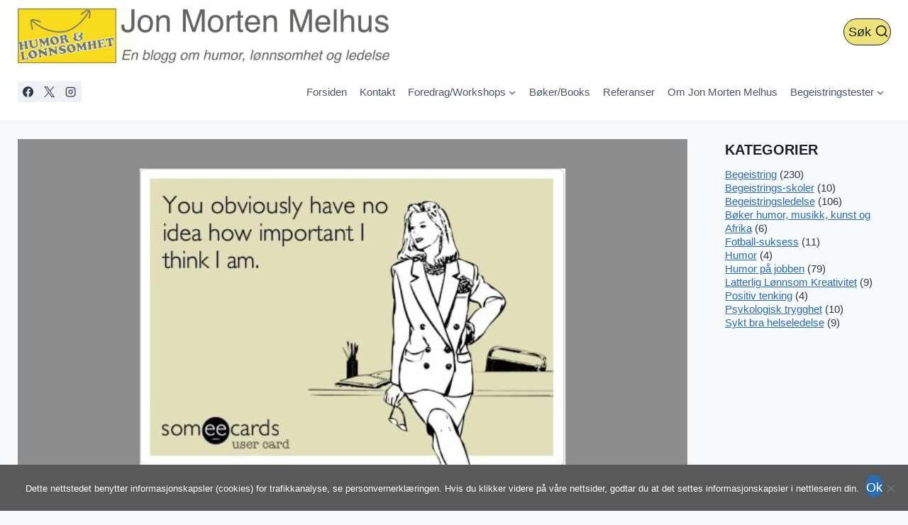

--- FILE ---
content_type: text/html; charset=UTF-8
request_url: https://begeistring.no/sjefsbommert/
body_size: 24522
content:
<!doctype html>
<html lang="nb-NO" class="no-js" itemtype="https://schema.org/Blog" itemscope>
<head>
	<meta charset="UTF-8">
	<meta name="viewport" content="width=device-width, initial-scale=1, minimum-scale=1">
	
<!-- [BEGIN] Metadata added via All-Meta-Tags plugin by Space X-Chimp ( https://www.spacexchimp.com ) -->
<meta name='article:publisher' content='https://www.facebook.com/begeistring' />
<meta name='twitter:site' content='@melhus' />
<meta name='twitter:creator' content='@melhus' />
<meta name="facebook-domain-verification" content="adupgsyt7js5xjui56meec1zgvl1yt" />
<meta name="google-site-verification" content="i2Rs4pBST0x7OIJ3f8GvTyiCQ9_wBUUKPy5l2Cov8aY" />
<meta name='author' content='Foredragsholder og forfatter Jon Morten Melhus' />
<meta name='contact' content='post@begeistring.no' />
<meta name='keywords' content='Begeistring, humor på jobben, motivasjonsforedrag' />
<!-- [END] Metadata added via All-Meta-Tags plugin by Space X-Chimp ( https://www.spacexchimp.com ) -->

<meta name='robots' content='index, follow, max-image-preview:large, max-snippet:-1, max-video-preview:-1' />

	<!-- This site is optimized with the Yoast SEO plugin v26.7 - https://yoast.com/wordpress/plugins/seo/ -->
	<title>Handlekraftig sjefsbommert - Begeistring.no!</title>
	<link rel="canonical" href="https://begeistring.no/sjefsbommert/" />
	<meta property="og:locale" content="nb_NO" />
	<meta property="og:type" content="article" />
	<meta property="og:title" content="Handlekraftig sjefsbommert - Begeistring.no!" />
	<meta property="og:description" content="Et firma ønsker å gjøre kraftige endringer og ansetter en børste av en konsernsjef. Den nye sjefen er fast bestemt..." />
	<meta property="og:url" content="https://begeistring.no/sjefsbommert/" />
	<meta property="og:site_name" content="Begeistring.no!" />
	<meta property="article:published_time" content="2021-04-02T04:07:15+00:00" />
	<meta property="article:modified_time" content="2021-08-20T06:35:14+00:00" />
	<meta property="og:image" content="https://begeistring.no/wp-content/uploads/How-important-I-am-672-ramme.jpg" />
	<meta property="og:image:width" content="672" />
	<meta property="og:image:height" content="372" />
	<meta property="og:image:type" content="image/jpeg" />
	<meta name="author" content="Jon Morten Melhus" />
	<meta name="twitter:card" content="summary_large_image" />
	<meta name="twitter:label1" content="Skrevet av" />
	<meta name="twitter:data1" content="Jon Morten Melhus" />
	<meta name="twitter:label2" content="Ansl. lesetid" />
	<meta name="twitter:data2" content="1 minutt" />
	<script type="application/ld+json" class="yoast-schema-graph">{"@context":"https://schema.org","@graph":[{"@type":"Article","@id":"https://begeistring.no/sjefsbommert/#article","isPartOf":{"@id":"https://begeistring.no/sjefsbommert/"},"author":{"name":"Jon Morten Melhus","@id":"https://begeistring.no/#/schema/person/31929d872d243cbb5b32d5f2b5cc1a25"},"headline":"Handlekraftig sjefsbommert","datePublished":"2021-04-02T04:07:15+00:00","dateModified":"2021-08-20T06:35:14+00:00","mainEntityOfPage":{"@id":"https://begeistring.no/sjefsbommert/"},"wordCount":249,"publisher":{"@id":"https://begeistring.no/#organization"},"image":{"@id":"https://begeistring.no/sjefsbommert/#primaryimage"},"thumbnailUrl":"https://begeistring.no/wp-content/uploads/How-important-I-am-672-ramme.jpg","articleSection":["Begeistring","Humor på jobben"],"inLanguage":"nb-NO"},{"@type":"WebPage","@id":"https://begeistring.no/sjefsbommert/","url":"https://begeistring.no/sjefsbommert/","name":"Handlekraftig sjefsbommert - Begeistring.no!","isPartOf":{"@id":"https://begeistring.no/#website"},"primaryImageOfPage":{"@id":"https://begeistring.no/sjefsbommert/#primaryimage"},"image":{"@id":"https://begeistring.no/sjefsbommert/#primaryimage"},"thumbnailUrl":"https://begeistring.no/wp-content/uploads/How-important-I-am-672-ramme.jpg","datePublished":"2021-04-02T04:07:15+00:00","dateModified":"2021-08-20T06:35:14+00:00","breadcrumb":{"@id":"https://begeistring.no/sjefsbommert/#breadcrumb"},"inLanguage":"nb-NO","potentialAction":[{"@type":"ReadAction","target":["https://begeistring.no/sjefsbommert/"]}]},{"@type":"ImageObject","inLanguage":"nb-NO","@id":"https://begeistring.no/sjefsbommert/#primaryimage","url":"https://begeistring.no/wp-content/uploads/How-important-I-am-672-ramme.jpg","contentUrl":"https://begeistring.no/wp-content/uploads/How-important-I-am-672-ramme.jpg","width":672,"height":372},{"@type":"BreadcrumbList","@id":"https://begeistring.no/sjefsbommert/#breadcrumb","itemListElement":[{"@type":"ListItem","position":1,"name":"Hjem","item":"https://begeistring.no/"},{"@type":"ListItem","position":2,"name":"Handlekraftig sjefsbommert"}]},{"@type":"WebSite","@id":"https://begeistring.no/#website","url":"https://begeistring.no/","name":"Begeistring.no!","description":"Jon Morten Melhus - foredrag om humor, begeistring, ledelse og latterlig lønnsomhet","publisher":{"@id":"https://begeistring.no/#organization"},"potentialAction":[{"@type":"SearchAction","target":{"@type":"EntryPoint","urlTemplate":"https://begeistring.no/?s={search_term_string}"},"query-input":{"@type":"PropertyValueSpecification","valueRequired":true,"valueName":"search_term_string"}}],"inLanguage":"nb-NO"},{"@type":"Organization","@id":"https://begeistring.no/#organization","name":"Begeistring.no!","url":"https://begeistring.no/","logo":{"@type":"ImageObject","inLanguage":"nb-NO","@id":"https://begeistring.no/#/schema/logo/image/","url":"https://begeistring.no/wp-content/uploads/2023/11/cropped-Header-HogL-logo-stor-2023-lys-gul-skjev-2-scaled-1.jpg","contentUrl":"https://begeistring.no/wp-content/uploads/2023/11/cropped-Header-HogL-logo-stor-2023-lys-gul-skjev-2-scaled-1.jpg","width":2560,"height":373,"caption":"Begeistring.no!"},"image":{"@id":"https://begeistring.no/#/schema/logo/image/"}},{"@type":"Person","@id":"https://begeistring.no/#/schema/person/31929d872d243cbb5b32d5f2b5cc1a25","name":"Jon Morten Melhus","image":{"@type":"ImageObject","inLanguage":"nb-NO","@id":"https://begeistring.no/#/schema/person/image/","url":"https://secure.gravatar.com/avatar/5bac10985f41e9c9f85f9e277c250fd55ee169f69b6582df3819124b4e19f6d9?s=96&d=mm&r=g","contentUrl":"https://secure.gravatar.com/avatar/5bac10985f41e9c9f85f9e277c250fd55ee169f69b6582df3819124b4e19f6d9?s=96&d=mm&r=g","caption":"Jon Morten Melhus"},"url":"https://begeistring.no/author/jmm/"}]}</script>
	<!-- / Yoast SEO plugin. -->


<link rel='dns-prefetch' href='//checkout.vipps.no' />
<link rel='dns-prefetch' href='//www.googletagmanager.com' />
<link rel="alternate" type="application/rss+xml" title="Begeistring.no! &raquo; strøm" href="https://begeistring.no/feed/" />
<link rel="alternate" type="application/rss+xml" title="Begeistring.no! &raquo; kommentarstrøm" href="https://begeistring.no/comments/feed/" />
			<script>document.documentElement.classList.remove( 'no-js' );</script>
			<link rel="alternate" title="oEmbed (JSON)" type="application/json+oembed" href="https://begeistring.no/wp-json/oembed/1.0/embed?url=https%3A%2F%2Fbegeistring.no%2Fsjefsbommert%2F" />
<link rel="alternate" title="oEmbed (XML)" type="text/xml+oembed" href="https://begeistring.no/wp-json/oembed/1.0/embed?url=https%3A%2F%2Fbegeistring.no%2Fsjefsbommert%2F&#038;format=xml" />
<style id='wp-img-auto-sizes-contain-inline-css'>
img:is([sizes=auto i],[sizes^="auto," i]){contain-intrinsic-size:3000px 1500px}
/*# sourceURL=wp-img-auto-sizes-contain-inline-css */
</style>
<style id='wp-emoji-styles-inline-css'>

	img.wp-smiley, img.emoji {
		display: inline !important;
		border: none !important;
		box-shadow: none !important;
		height: 1em !important;
		width: 1em !important;
		margin: 0 0.07em !important;
		vertical-align: -0.1em !important;
		background: none !important;
		padding: 0 !important;
	}
/*# sourceURL=wp-emoji-styles-inline-css */
</style>
<style id='wp-block-library-inline-css'>
:root{--wp-block-synced-color:#7a00df;--wp-block-synced-color--rgb:122,0,223;--wp-bound-block-color:var(--wp-block-synced-color);--wp-editor-canvas-background:#ddd;--wp-admin-theme-color:#007cba;--wp-admin-theme-color--rgb:0,124,186;--wp-admin-theme-color-darker-10:#006ba1;--wp-admin-theme-color-darker-10--rgb:0,107,160.5;--wp-admin-theme-color-darker-20:#005a87;--wp-admin-theme-color-darker-20--rgb:0,90,135;--wp-admin-border-width-focus:2px}@media (min-resolution:192dpi){:root{--wp-admin-border-width-focus:1.5px}}.wp-element-button{cursor:pointer}:root .has-very-light-gray-background-color{background-color:#eee}:root .has-very-dark-gray-background-color{background-color:#313131}:root .has-very-light-gray-color{color:#eee}:root .has-very-dark-gray-color{color:#313131}:root .has-vivid-green-cyan-to-vivid-cyan-blue-gradient-background{background:linear-gradient(135deg,#00d084,#0693e3)}:root .has-purple-crush-gradient-background{background:linear-gradient(135deg,#34e2e4,#4721fb 50%,#ab1dfe)}:root .has-hazy-dawn-gradient-background{background:linear-gradient(135deg,#faaca8,#dad0ec)}:root .has-subdued-olive-gradient-background{background:linear-gradient(135deg,#fafae1,#67a671)}:root .has-atomic-cream-gradient-background{background:linear-gradient(135deg,#fdd79a,#004a59)}:root .has-nightshade-gradient-background{background:linear-gradient(135deg,#330968,#31cdcf)}:root .has-midnight-gradient-background{background:linear-gradient(135deg,#020381,#2874fc)}:root{--wp--preset--font-size--normal:16px;--wp--preset--font-size--huge:42px}.has-regular-font-size{font-size:1em}.has-larger-font-size{font-size:2.625em}.has-normal-font-size{font-size:var(--wp--preset--font-size--normal)}.has-huge-font-size{font-size:var(--wp--preset--font-size--huge)}.has-text-align-center{text-align:center}.has-text-align-left{text-align:left}.has-text-align-right{text-align:right}.has-fit-text{white-space:nowrap!important}#end-resizable-editor-section{display:none}.aligncenter{clear:both}.items-justified-left{justify-content:flex-start}.items-justified-center{justify-content:center}.items-justified-right{justify-content:flex-end}.items-justified-space-between{justify-content:space-between}.screen-reader-text{border:0;clip-path:inset(50%);height:1px;margin:-1px;overflow:hidden;padding:0;position:absolute;width:1px;word-wrap:normal!important}.screen-reader-text:focus{background-color:#ddd;clip-path:none;color:#444;display:block;font-size:1em;height:auto;left:5px;line-height:normal;padding:15px 23px 14px;text-decoration:none;top:5px;width:auto;z-index:100000}html :where(.has-border-color){border-style:solid}html :where([style*=border-top-color]){border-top-style:solid}html :where([style*=border-right-color]){border-right-style:solid}html :where([style*=border-bottom-color]){border-bottom-style:solid}html :where([style*=border-left-color]){border-left-style:solid}html :where([style*=border-width]){border-style:solid}html :where([style*=border-top-width]){border-top-style:solid}html :where([style*=border-right-width]){border-right-style:solid}html :where([style*=border-bottom-width]){border-bottom-style:solid}html :where([style*=border-left-width]){border-left-style:solid}html :where(img[class*=wp-image-]){height:auto;max-width:100%}:where(figure){margin:0 0 1em}html :where(.is-position-sticky){--wp-admin--admin-bar--position-offset:var(--wp-admin--admin-bar--height,0px)}@media screen and (max-width:600px){html :where(.is-position-sticky){--wp-admin--admin-bar--position-offset:0px}}

/*# sourceURL=wp-block-library-inline-css */
</style><style id='wp-block-heading-inline-css'>
h1:where(.wp-block-heading).has-background,h2:where(.wp-block-heading).has-background,h3:where(.wp-block-heading).has-background,h4:where(.wp-block-heading).has-background,h5:where(.wp-block-heading).has-background,h6:where(.wp-block-heading).has-background{padding:1.25em 2.375em}h1.has-text-align-left[style*=writing-mode]:where([style*=vertical-lr]),h1.has-text-align-right[style*=writing-mode]:where([style*=vertical-rl]),h2.has-text-align-left[style*=writing-mode]:where([style*=vertical-lr]),h2.has-text-align-right[style*=writing-mode]:where([style*=vertical-rl]),h3.has-text-align-left[style*=writing-mode]:where([style*=vertical-lr]),h3.has-text-align-right[style*=writing-mode]:where([style*=vertical-rl]),h4.has-text-align-left[style*=writing-mode]:where([style*=vertical-lr]),h4.has-text-align-right[style*=writing-mode]:where([style*=vertical-rl]),h5.has-text-align-left[style*=writing-mode]:where([style*=vertical-lr]),h5.has-text-align-right[style*=writing-mode]:where([style*=vertical-rl]),h6.has-text-align-left[style*=writing-mode]:where([style*=vertical-lr]),h6.has-text-align-right[style*=writing-mode]:where([style*=vertical-rl]){rotate:180deg}
/*# sourceURL=https://begeistring.no/wp-includes/blocks/heading/style.min.css */
</style>
<style id='wp-block-paragraph-inline-css'>
.is-small-text{font-size:.875em}.is-regular-text{font-size:1em}.is-large-text{font-size:2.25em}.is-larger-text{font-size:3em}.has-drop-cap:not(:focus):first-letter{float:left;font-size:8.4em;font-style:normal;font-weight:100;line-height:.68;margin:.05em .1em 0 0;text-transform:uppercase}body.rtl .has-drop-cap:not(:focus):first-letter{float:none;margin-left:.1em}p.has-drop-cap.has-background{overflow:hidden}:root :where(p.has-background){padding:1.25em 2.375em}:where(p.has-text-color:not(.has-link-color)) a{color:inherit}p.has-text-align-left[style*="writing-mode:vertical-lr"],p.has-text-align-right[style*="writing-mode:vertical-rl"]{rotate:180deg}
/*# sourceURL=https://begeistring.no/wp-includes/blocks/paragraph/style.min.css */
</style>
<style id='wp-block-quote-inline-css'>
.wp-block-quote{box-sizing:border-box;overflow-wrap:break-word}.wp-block-quote.is-large:where(:not(.is-style-plain)),.wp-block-quote.is-style-large:where(:not(.is-style-plain)){margin-bottom:1em;padding:0 1em}.wp-block-quote.is-large:where(:not(.is-style-plain)) p,.wp-block-quote.is-style-large:where(:not(.is-style-plain)) p{font-size:1.5em;font-style:italic;line-height:1.6}.wp-block-quote.is-large:where(:not(.is-style-plain)) cite,.wp-block-quote.is-large:where(:not(.is-style-plain)) footer,.wp-block-quote.is-style-large:where(:not(.is-style-plain)) cite,.wp-block-quote.is-style-large:where(:not(.is-style-plain)) footer{font-size:1.125em;text-align:right}.wp-block-quote>cite{display:block}
/*# sourceURL=https://begeistring.no/wp-includes/blocks/quote/style.min.css */
</style>
<link rel='stylesheet' id='wc-blocks-style-css' href='https://begeistring.no/wp-content/plugins/woocommerce/assets/client/blocks/wc-blocks.css?ver=wc-10.4.3' media='all' />
<style id='global-styles-inline-css'>
:root{--wp--preset--aspect-ratio--square: 1;--wp--preset--aspect-ratio--4-3: 4/3;--wp--preset--aspect-ratio--3-4: 3/4;--wp--preset--aspect-ratio--3-2: 3/2;--wp--preset--aspect-ratio--2-3: 2/3;--wp--preset--aspect-ratio--16-9: 16/9;--wp--preset--aspect-ratio--9-16: 9/16;--wp--preset--color--black: #000000;--wp--preset--color--cyan-bluish-gray: #abb8c3;--wp--preset--color--white: #ffffff;--wp--preset--color--pale-pink: #f78da7;--wp--preset--color--vivid-red: #cf2e2e;--wp--preset--color--luminous-vivid-orange: #ff6900;--wp--preset--color--luminous-vivid-amber: #fcb900;--wp--preset--color--light-green-cyan: #7bdcb5;--wp--preset--color--vivid-green-cyan: #00d084;--wp--preset--color--pale-cyan-blue: #8ed1fc;--wp--preset--color--vivid-cyan-blue: #0693e3;--wp--preset--color--vivid-purple: #9b51e0;--wp--preset--color--theme-palette-1: var(--global-palette1);--wp--preset--color--theme-palette-2: var(--global-palette2);--wp--preset--color--theme-palette-3: var(--global-palette3);--wp--preset--color--theme-palette-4: var(--global-palette4);--wp--preset--color--theme-palette-5: var(--global-palette5);--wp--preset--color--theme-palette-6: var(--global-palette6);--wp--preset--color--theme-palette-7: var(--global-palette7);--wp--preset--color--theme-palette-8: var(--global-palette8);--wp--preset--color--theme-palette-9: var(--global-palette9);--wp--preset--color--theme-palette-10: var(--global-palette10);--wp--preset--color--theme-palette-11: var(--global-palette11);--wp--preset--color--theme-palette-12: var(--global-palette12);--wp--preset--color--theme-palette-13: var(--global-palette13);--wp--preset--color--theme-palette-14: var(--global-palette14);--wp--preset--color--theme-palette-15: var(--global-palette15);--wp--preset--gradient--vivid-cyan-blue-to-vivid-purple: linear-gradient(135deg,rgb(6,147,227) 0%,rgb(155,81,224) 100%);--wp--preset--gradient--light-green-cyan-to-vivid-green-cyan: linear-gradient(135deg,rgb(122,220,180) 0%,rgb(0,208,130) 100%);--wp--preset--gradient--luminous-vivid-amber-to-luminous-vivid-orange: linear-gradient(135deg,rgb(252,185,0) 0%,rgb(255,105,0) 100%);--wp--preset--gradient--luminous-vivid-orange-to-vivid-red: linear-gradient(135deg,rgb(255,105,0) 0%,rgb(207,46,46) 100%);--wp--preset--gradient--very-light-gray-to-cyan-bluish-gray: linear-gradient(135deg,rgb(238,238,238) 0%,rgb(169,184,195) 100%);--wp--preset--gradient--cool-to-warm-spectrum: linear-gradient(135deg,rgb(74,234,220) 0%,rgb(151,120,209) 20%,rgb(207,42,186) 40%,rgb(238,44,130) 60%,rgb(251,105,98) 80%,rgb(254,248,76) 100%);--wp--preset--gradient--blush-light-purple: linear-gradient(135deg,rgb(255,206,236) 0%,rgb(152,150,240) 100%);--wp--preset--gradient--blush-bordeaux: linear-gradient(135deg,rgb(254,205,165) 0%,rgb(254,45,45) 50%,rgb(107,0,62) 100%);--wp--preset--gradient--luminous-dusk: linear-gradient(135deg,rgb(255,203,112) 0%,rgb(199,81,192) 50%,rgb(65,88,208) 100%);--wp--preset--gradient--pale-ocean: linear-gradient(135deg,rgb(255,245,203) 0%,rgb(182,227,212) 50%,rgb(51,167,181) 100%);--wp--preset--gradient--electric-grass: linear-gradient(135deg,rgb(202,248,128) 0%,rgb(113,206,126) 100%);--wp--preset--gradient--midnight: linear-gradient(135deg,rgb(2,3,129) 0%,rgb(40,116,252) 100%);--wp--preset--font-size--small: var(--global-font-size-small);--wp--preset--font-size--medium: var(--global-font-size-medium);--wp--preset--font-size--large: var(--global-font-size-large);--wp--preset--font-size--x-large: 42px;--wp--preset--font-size--larger: var(--global-font-size-larger);--wp--preset--font-size--xxlarge: var(--global-font-size-xxlarge);--wp--preset--spacing--20: 0.44rem;--wp--preset--spacing--30: 0.67rem;--wp--preset--spacing--40: 1rem;--wp--preset--spacing--50: 1.5rem;--wp--preset--spacing--60: 2.25rem;--wp--preset--spacing--70: 3.38rem;--wp--preset--spacing--80: 5.06rem;--wp--preset--shadow--natural: 6px 6px 9px rgba(0, 0, 0, 0.2);--wp--preset--shadow--deep: 12px 12px 50px rgba(0, 0, 0, 0.4);--wp--preset--shadow--sharp: 6px 6px 0px rgba(0, 0, 0, 0.2);--wp--preset--shadow--outlined: 6px 6px 0px -3px rgb(255, 255, 255), 6px 6px rgb(0, 0, 0);--wp--preset--shadow--crisp: 6px 6px 0px rgb(0, 0, 0);}:where(.is-layout-flex){gap: 0.5em;}:where(.is-layout-grid){gap: 0.5em;}body .is-layout-flex{display: flex;}.is-layout-flex{flex-wrap: wrap;align-items: center;}.is-layout-flex > :is(*, div){margin: 0;}body .is-layout-grid{display: grid;}.is-layout-grid > :is(*, div){margin: 0;}:where(.wp-block-columns.is-layout-flex){gap: 2em;}:where(.wp-block-columns.is-layout-grid){gap: 2em;}:where(.wp-block-post-template.is-layout-flex){gap: 1.25em;}:where(.wp-block-post-template.is-layout-grid){gap: 1.25em;}.has-black-color{color: var(--wp--preset--color--black) !important;}.has-cyan-bluish-gray-color{color: var(--wp--preset--color--cyan-bluish-gray) !important;}.has-white-color{color: var(--wp--preset--color--white) !important;}.has-pale-pink-color{color: var(--wp--preset--color--pale-pink) !important;}.has-vivid-red-color{color: var(--wp--preset--color--vivid-red) !important;}.has-luminous-vivid-orange-color{color: var(--wp--preset--color--luminous-vivid-orange) !important;}.has-luminous-vivid-amber-color{color: var(--wp--preset--color--luminous-vivid-amber) !important;}.has-light-green-cyan-color{color: var(--wp--preset--color--light-green-cyan) !important;}.has-vivid-green-cyan-color{color: var(--wp--preset--color--vivid-green-cyan) !important;}.has-pale-cyan-blue-color{color: var(--wp--preset--color--pale-cyan-blue) !important;}.has-vivid-cyan-blue-color{color: var(--wp--preset--color--vivid-cyan-blue) !important;}.has-vivid-purple-color{color: var(--wp--preset--color--vivid-purple) !important;}.has-black-background-color{background-color: var(--wp--preset--color--black) !important;}.has-cyan-bluish-gray-background-color{background-color: var(--wp--preset--color--cyan-bluish-gray) !important;}.has-white-background-color{background-color: var(--wp--preset--color--white) !important;}.has-pale-pink-background-color{background-color: var(--wp--preset--color--pale-pink) !important;}.has-vivid-red-background-color{background-color: var(--wp--preset--color--vivid-red) !important;}.has-luminous-vivid-orange-background-color{background-color: var(--wp--preset--color--luminous-vivid-orange) !important;}.has-luminous-vivid-amber-background-color{background-color: var(--wp--preset--color--luminous-vivid-amber) !important;}.has-light-green-cyan-background-color{background-color: var(--wp--preset--color--light-green-cyan) !important;}.has-vivid-green-cyan-background-color{background-color: var(--wp--preset--color--vivid-green-cyan) !important;}.has-pale-cyan-blue-background-color{background-color: var(--wp--preset--color--pale-cyan-blue) !important;}.has-vivid-cyan-blue-background-color{background-color: var(--wp--preset--color--vivid-cyan-blue) !important;}.has-vivid-purple-background-color{background-color: var(--wp--preset--color--vivid-purple) !important;}.has-black-border-color{border-color: var(--wp--preset--color--black) !important;}.has-cyan-bluish-gray-border-color{border-color: var(--wp--preset--color--cyan-bluish-gray) !important;}.has-white-border-color{border-color: var(--wp--preset--color--white) !important;}.has-pale-pink-border-color{border-color: var(--wp--preset--color--pale-pink) !important;}.has-vivid-red-border-color{border-color: var(--wp--preset--color--vivid-red) !important;}.has-luminous-vivid-orange-border-color{border-color: var(--wp--preset--color--luminous-vivid-orange) !important;}.has-luminous-vivid-amber-border-color{border-color: var(--wp--preset--color--luminous-vivid-amber) !important;}.has-light-green-cyan-border-color{border-color: var(--wp--preset--color--light-green-cyan) !important;}.has-vivid-green-cyan-border-color{border-color: var(--wp--preset--color--vivid-green-cyan) !important;}.has-pale-cyan-blue-border-color{border-color: var(--wp--preset--color--pale-cyan-blue) !important;}.has-vivid-cyan-blue-border-color{border-color: var(--wp--preset--color--vivid-cyan-blue) !important;}.has-vivid-purple-border-color{border-color: var(--wp--preset--color--vivid-purple) !important;}.has-vivid-cyan-blue-to-vivid-purple-gradient-background{background: var(--wp--preset--gradient--vivid-cyan-blue-to-vivid-purple) !important;}.has-light-green-cyan-to-vivid-green-cyan-gradient-background{background: var(--wp--preset--gradient--light-green-cyan-to-vivid-green-cyan) !important;}.has-luminous-vivid-amber-to-luminous-vivid-orange-gradient-background{background: var(--wp--preset--gradient--luminous-vivid-amber-to-luminous-vivid-orange) !important;}.has-luminous-vivid-orange-to-vivid-red-gradient-background{background: var(--wp--preset--gradient--luminous-vivid-orange-to-vivid-red) !important;}.has-very-light-gray-to-cyan-bluish-gray-gradient-background{background: var(--wp--preset--gradient--very-light-gray-to-cyan-bluish-gray) !important;}.has-cool-to-warm-spectrum-gradient-background{background: var(--wp--preset--gradient--cool-to-warm-spectrum) !important;}.has-blush-light-purple-gradient-background{background: var(--wp--preset--gradient--blush-light-purple) !important;}.has-blush-bordeaux-gradient-background{background: var(--wp--preset--gradient--blush-bordeaux) !important;}.has-luminous-dusk-gradient-background{background: var(--wp--preset--gradient--luminous-dusk) !important;}.has-pale-ocean-gradient-background{background: var(--wp--preset--gradient--pale-ocean) !important;}.has-electric-grass-gradient-background{background: var(--wp--preset--gradient--electric-grass) !important;}.has-midnight-gradient-background{background: var(--wp--preset--gradient--midnight) !important;}.has-small-font-size{font-size: var(--wp--preset--font-size--small) !important;}.has-medium-font-size{font-size: var(--wp--preset--font-size--medium) !important;}.has-large-font-size{font-size: var(--wp--preset--font-size--large) !important;}.has-x-large-font-size{font-size: var(--wp--preset--font-size--x-large) !important;}
/*# sourceURL=global-styles-inline-css */
</style>

<style id='classic-theme-styles-inline-css'>
/*! This file is auto-generated */
.wp-block-button__link{color:#fff;background-color:#32373c;border-radius:9999px;box-shadow:none;text-decoration:none;padding:calc(.667em + 2px) calc(1.333em + 2px);font-size:1.125em}.wp-block-file__button{background:#32373c;color:#fff;text-decoration:none}
/*# sourceURL=/wp-includes/css/classic-themes.min.css */
</style>
<link rel='stylesheet' id='cookie-notice-front-css' href='https://begeistring.no/wp-content/plugins/cookie-notice/css/front.min.css?ver=2.5.11' media='all' />
<style id='woocommerce-inline-inline-css'>
.woocommerce form .form-row .required { visibility: visible; }
/*# sourceURL=woocommerce-inline-inline-css */
</style>
<link rel='stylesheet' id='kadence-global-css' href='https://begeistring.no/wp-content/themes/kadence/assets/css/global.min.css?ver=1.4.2' media='all' />
<style id='kadence-global-inline-css'>
/* Kadence Base CSS */
:root{--global-palette1:#2B6CB0;--global-palette2:#215387;--global-palette3:#1A202C;--global-palette4:#2D3748;--global-palette5:#4A5568;--global-palette6:#718096;--global-palette7:#EDF2F7;--global-palette8:#F7FAFC;--global-palette9:#ffffff;--global-palette10:oklch(from var(--global-palette1) calc(l + 0.10 * (1 - l)) calc(c * 1.00) calc(h + 180) / 100%);--global-palette11:#13612e;--global-palette12:#1159af;--global-palette13:#b82105;--global-palette14:#f7630c;--global-palette15:#f5a524;--global-palette9rgb:255, 255, 255;--global-palette-highlight:var(--global-palette1);--global-palette-highlight-alt:#852187;--global-palette-highlight-alt2:var(--global-palette9);--global-palette-btn-bg:var(--global-palette1);--global-palette-btn-bg-hover:var(--global-palette2);--global-palette-btn:var(--global-palette9);--global-palette-btn-hover:var(--global-palette9);--global-palette-btn-sec-bg:var(--global-palette7);--global-palette-btn-sec-bg-hover:var(--global-palette2);--global-palette-btn-sec:var(--global-palette3);--global-palette-btn-sec-hover:var(--global-palette9);--global-body-font-family:Helvetica, sans-serif;--global-heading-font-family:Arial, Helvetica, sans-serif;--global-primary-nav-font-family:inherit;--global-fallback-font:sans-serif;--global-display-fallback-font:sans-serif;--global-content-width:1279px;--global-content-wide-width:calc(1279px + 230px);--global-content-narrow-width:842px;--global-content-edge-padding:1.5rem;--global-content-boxed-padding:2rem;--global-calc-content-width:calc(1279px - var(--global-content-edge-padding) - var(--global-content-edge-padding) );--wp--style--global--content-size:var(--global-calc-content-width);}.wp-site-blocks{--global-vw:calc( 100vw - ( 0.5 * var(--scrollbar-offset)));}body{background:var(--global-palette8);}body, input, select, optgroup, textarea{font-style:normal;font-weight:400;font-size:15px;line-height:1.3;letter-spacing:0em;font-family:var(--global-body-font-family);color:var(--global-palette4);}.content-bg, body.content-style-unboxed .site{background:var(--global-palette9);}@media all and (max-width: 1024px){body{font-size:16px;line-height:1.3;}}@media all and (max-width: 767px){body{font-size:15px;}}h1,h2,h3,h4,h5,h6{font-family:var(--global-heading-font-family);}h1{font-style:normal;font-weight:700;font-size:28px;line-height:1;letter-spacing:0em;font-family:Arial, Helvetica, sans-serif;color:var(--global-palette3);}h2{font-style:normal;font-weight:700;font-size:24px;line-height:1.3;font-family:Arial, Helvetica, sans-serif;color:var(--global-palette3);}h3{font-style:normal;font-weight:400;font-size:23px;line-height:1.3;font-family:Arial, Helvetica, sans-serif;color:var(--global-palette3);}h4{font-style:normal;font-weight:400;font-size:23px;line-height:1.3;font-family:Arial, Helvetica, sans-serif;color:var(--global-palette4);}h5{font-style:normal;font-weight:700;font-size:17px;line-height:1.3;font-family:Arial, Helvetica, sans-serif;color:var(--global-palette4);}h6{font-style:normal;font-weight:400;font-size:16px;line-height:1.2;font-family:Arial, Helvetica, sans-serif;color:var(--global-palette5);}.entry-hero h1{font-style:normal;font-weight:400;font-size:16px;line-height:1.2;font-family:Arial, Helvetica, sans-serif;}.entry-hero .kadence-breadcrumbs, .entry-hero .search-form{font-style:normal;font-weight:400;font-size:14px;line-height:1.1;font-family:Arial, Helvetica, sans-serif;}@media all and (max-width: 1024px){h1{font-size:28px;line-height:1.1;}h2{font-size:24px;line-height:1.2;}h3{font-size:22px;}h4{line-height:1.3;}h5{font-size:17px;}.entry-hero .kadence-breadcrumbs{line-height:1.1;}}@media all and (max-width: 767px){h1{font-size:25px;line-height:1.1;}h2{font-size:18px;line-height:1.2;}h3{font-size:20px;}h4{font-size:18px;line-height:1.3;}h5{font-size:17px;}.wp-site-blocks .entry-hero h1{line-height:1.103;}}.entry-hero .kadence-breadcrumbs{max-width:1279px;}.site-container, .site-header-row-layout-contained, .site-footer-row-layout-contained, .entry-hero-layout-contained, .comments-area, .alignfull > .wp-block-cover__inner-container, .alignwide > .wp-block-cover__inner-container{max-width:var(--global-content-width);}.content-width-narrow .content-container.site-container, .content-width-narrow .hero-container.site-container{max-width:var(--global-content-narrow-width);}@media all and (min-width: 1509px){.wp-site-blocks .content-container  .alignwide{margin-left:-115px;margin-right:-115px;width:unset;max-width:unset;}}@media all and (min-width: 1102px){.content-width-narrow .wp-site-blocks .content-container .alignwide{margin-left:-130px;margin-right:-130px;width:unset;max-width:unset;}}.content-style-boxed .wp-site-blocks .entry-content .alignwide{margin-left:calc( -1 * var( --global-content-boxed-padding ) );margin-right:calc( -1 * var( --global-content-boxed-padding ) );}.content-area{margin-top:1.69rem;margin-bottom:1.69rem;}@media all and (max-width: 1024px){.content-area{margin-top:3rem;margin-bottom:3rem;}}@media all and (max-width: 767px){.content-area{margin-top:2rem;margin-bottom:2rem;}}@media all and (max-width: 1024px){:root{--global-content-boxed-padding:2rem;}}@media all and (max-width: 767px){:root{--global-content-boxed-padding:1.5rem;}}.entry-content-wrap{padding:2rem;}@media all and (max-width: 1024px){.entry-content-wrap{padding:2rem;}}@media all and (max-width: 767px){.entry-content-wrap{padding:1.5rem;}}.entry.single-entry{box-shadow:0px 15px 15px -10px rgba(0,0,0,0.05);border-radius:68px 68px 68px 68px;}.entry.loop-entry{box-shadow:0px 15px 15px -10px rgba(0,0,0,0.05);}.loop-entry .entry-content-wrap{padding:0.81rem;}@media all and (max-width: 1024px){.loop-entry .entry-content-wrap{padding:2rem;}}@media all and (max-width: 767px){.loop-entry .entry-content-wrap{padding:1.5rem;}}.has-sidebar:not(.has-left-sidebar) .content-container{grid-template-columns:1fr 19%;}.has-sidebar.has-left-sidebar .content-container{grid-template-columns:19% 1fr;}.primary-sidebar.widget-area .widget{margin-bottom:1.78em;color:var(--global-palette4);}.primary-sidebar.widget-area .widget-title{font-weight:700;font-size:20px;line-height:1.5;color:var(--global-palette3);}@media all and (max-width: 1024px){.primary-sidebar.widget-area .widget{margin-bottom:1.82em;}}button, .button, .wp-block-button__link, input[type="button"], input[type="reset"], input[type="submit"], .fl-button, .elementor-button-wrapper .elementor-button, .wc-block-components-checkout-place-order-button, .wc-block-cart__submit{border-radius:50px;padding:3px 0px 0px 0px;box-shadow:0px 0px 0px -7px rgba(0,0,0,0);}.wp-block-button.is-style-outline .wp-block-button__link{padding:3px 0px 0px 0px;}button:hover, button:focus, button:active, .button:hover, .button:focus, .button:active, .wp-block-button__link:hover, .wp-block-button__link:focus, .wp-block-button__link:active, input[type="button"]:hover, input[type="button"]:focus, input[type="button"]:active, input[type="reset"]:hover, input[type="reset"]:focus, input[type="reset"]:active, input[type="submit"]:hover, input[type="submit"]:focus, input[type="submit"]:active, .elementor-button-wrapper .elementor-button:hover, .elementor-button-wrapper .elementor-button:focus, .elementor-button-wrapper .elementor-button:active, .wc-block-cart__submit:hover{box-shadow:0px 15px 25px -7px rgba(0,0,0,0.1);}.kb-button.kb-btn-global-outline.kb-btn-global-inherit{padding-top:calc(3px - 2px);padding-right:calc(0px - 2px);padding-bottom:calc(0px - 2px);padding-left:calc(0px - 2px);}@media all and (max-width: 767px){button, .button, .wp-block-button__link, input[type="button"], input[type="reset"], input[type="submit"], .fl-button, .elementor-button-wrapper .elementor-button, .wc-block-components-checkout-place-order-button, .wc-block-cart__submit{border-radius:53px;}}@media all and (max-width: 767px){.entry-content :where(.wp-block-image) img, .entry-content :where(.wp-block-kadence-image) img{border-radius:59px;}}@media all and (min-width: 1025px){.transparent-header .entry-hero .entry-hero-container-inner{padding-top:calc(0px + 80px);}}@media all and (max-width: 1024px){.mobile-transparent-header .entry-hero .entry-hero-container-inner{padding-top:80px;}}@media all and (max-width: 767px){.mobile-transparent-header .entry-hero .entry-hero-container-inner{padding-top:80px;}}#kt-scroll-up-reader, #kt-scroll-up{border-radius:0px 0px 0px 0px;bottom:30px;font-size:1.2em;padding:0.4em 0.4em 0.4em 0.4em;}#kt-scroll-up-reader.scroll-up-side-right, #kt-scroll-up.scroll-up-side-right{right:30px;}#kt-scroll-up-reader.scroll-up-side-left, #kt-scroll-up.scroll-up-side-left{left:30px;}.entry-hero.post-hero-section .entry-header{min-height:200px;}.loop-entry.type-post h2.entry-title{font-style:normal;font-size:18px;color:var(--global-palette4);}
/* Kadence Header CSS */
.wp-site-blocks #mobile-header{display:block;}.wp-site-blocks #main-header{display:none;}@media all and (min-width: 608px){.wp-site-blocks #mobile-header{display:none;}.wp-site-blocks #main-header{display:block;}}@media all and (max-width: 607px){.mobile-transparent-header #masthead{position:absolute;left:0px;right:0px;z-index:100;}.kadence-scrollbar-fixer.mobile-transparent-header #masthead{right:var(--scrollbar-offset,0);}.mobile-transparent-header #masthead, .mobile-transparent-header .site-top-header-wrap .site-header-row-container-inner, .mobile-transparent-header .site-main-header-wrap .site-header-row-container-inner, .mobile-transparent-header .site-bottom-header-wrap .site-header-row-container-inner{background:transparent;}.site-header-row-tablet-layout-fullwidth, .site-header-row-tablet-layout-standard{padding:0px;}}@media all and (min-width: 608px){.transparent-header #masthead{position:absolute;left:0px;right:0px;z-index:100;}.transparent-header.kadence-scrollbar-fixer #masthead{right:var(--scrollbar-offset,0);}.transparent-header #masthead, .transparent-header .site-top-header-wrap .site-header-row-container-inner, .transparent-header .site-main-header-wrap .site-header-row-container-inner, .transparent-header .site-bottom-header-wrap .site-header-row-container-inner{background:transparent;}}.site-branding a.brand img{max-width:531px;}.site-branding a.brand img.svg-logo-image{width:531px;}@media all and (max-width: 607px){.site-branding a.brand img{max-width:445px;}.site-branding a.brand img.svg-logo-image{width:445px;}}@media all and (max-width: 767px){.site-branding a.brand img{max-width:222px;}.site-branding a.brand img.svg-logo-image{width:222px;}}.site-branding{padding:12px 0px 0px 0px;}@media all and (max-width: 607px){.site-branding{padding:3px 2px 0px 0px;}}@media all and (max-width: 607px){.site-branding .site-title{font-size:17px;line-height:1.1;}}@media all and (max-width: 767px){.site-branding .site-title{font-size:15px;line-height:1.118;}}#masthead, #masthead .kadence-sticky-header.item-is-fixed:not(.item-at-start):not(.site-header-row-container):not(.site-main-header-wrap), #masthead .kadence-sticky-header.item-is-fixed:not(.item-at-start) > .site-header-row-container-inner{background:#ffffff;}.site-main-header-inner-wrap{min-height:80px;}.site-top-header-inner-wrap{min-height:0px;}.header-navigation[class*="header-navigation-style-underline"] .header-menu-container.primary-menu-container>ul>li>a:after{width:calc( 100% - 1.2em);}.main-navigation .primary-menu-container > ul > li.menu-item > a{padding-left:calc(1.2em / 2);padding-right:calc(1.2em / 2);padding-top:1.72em;padding-bottom:1.72em;color:var(--global-palette5);}.main-navigation .primary-menu-container > ul > li.menu-item .dropdown-nav-special-toggle{right:calc(1.2em / 2);}.main-navigation .primary-menu-container > ul > li.menu-item > a:hover{color:var(--global-palette-highlight);}.main-navigation .primary-menu-container > ul > li.menu-item.current-menu-item > a{color:var(--global-palette3);}.header-navigation .header-menu-container ul ul.sub-menu, .header-navigation .header-menu-container ul ul.submenu{background:var(--global-palette3);box-shadow:0px 2px 13px 0px rgba(0,0,0,0.1);}.header-navigation .header-menu-container ul ul li.menu-item, .header-menu-container ul.menu > li.kadence-menu-mega-enabled > ul > li.menu-item > a{border-bottom:1px solid rgba(255,255,255,0.1);border-radius:0px 0px 0px 0px;}.header-navigation .header-menu-container ul ul li.menu-item > a{width:200px;padding-top:1em;padding-bottom:1em;color:var(--global-palette8);font-size:12px;}.header-navigation .header-menu-container ul ul li.menu-item > a:hover{color:var(--global-palette9);background:var(--global-palette4);border-radius:0px 0px 0px 0px;}.header-navigation .header-menu-container ul ul li.menu-item.current-menu-item > a{color:var(--global-palette9);background:var(--global-palette4);border-radius:0px 0px 0px 0px;}.mobile-toggle-open-container .menu-toggle-open, .mobile-toggle-open-container .menu-toggle-open:focus{color:var(--global-palette5);padding:0.4em 0.6em 0.4em 0.6em;font-size:14px;}.mobile-toggle-open-container .menu-toggle-open.menu-toggle-style-bordered{border:1px solid currentColor;}.mobile-toggle-open-container .menu-toggle-open .menu-toggle-icon{font-size:20px;}.mobile-toggle-open-container .menu-toggle-open:hover, .mobile-toggle-open-container .menu-toggle-open:focus-visible{color:var(--global-palette-highlight);}.mobile-navigation ul li{font-size:14px;}.mobile-navigation ul li a{padding-top:1em;padding-bottom:1em;}.mobile-navigation ul li > a, .mobile-navigation ul li.menu-item-has-children > .drawer-nav-drop-wrap{color:var(--global-palette8);}.mobile-navigation ul li.current-menu-item > a, .mobile-navigation ul li.current-menu-item.menu-item-has-children > .drawer-nav-drop-wrap{color:var(--global-palette-highlight);}.mobile-navigation ul li.menu-item-has-children .drawer-nav-drop-wrap, .mobile-navigation ul li:not(.menu-item-has-children) a{border-bottom:1px solid rgba(255,255,255,0.1);}.mobile-navigation:not(.drawer-navigation-parent-toggle-true) ul li.menu-item-has-children .drawer-nav-drop-wrap button{border-left:1px solid rgba(255,255,255,0.1);}#mobile-drawer .drawer-header .drawer-toggle{padding:0.6em 0.15em 0.6em 0.15em;font-size:24px;}.header-social-wrap .header-social-inner-wrap{font-size:1em;gap:0.3em;}.header-social-wrap .header-social-inner-wrap .social-button{border:2px none transparent;border-radius:3px;}.search-toggle-open-container .search-toggle-open{background:#eee378;color:var(--global-palette3);padding:0.26em 0.07em 0.2em 0.32em;margin:0px 0px 0px 0px;}.search-toggle-open-container .search-toggle-open.search-toggle-style-bordered{border:1px solid currentColor;}.search-toggle-open-container .search-toggle-open .search-toggle-icon{font-size:1.12em;}@media all and (max-width: 607px){.search-toggle-open-container .search-toggle-open .search-toggle-icon{font-size:0.81em;}}@media all and (max-width: 767px){.search-toggle-open-container .search-toggle-open .search-toggle-icon{font-size:0.86em;}}.search-toggle-open-container .search-toggle-open:hover, .search-toggle-open-container .search-toggle-open:focus{color:#f2dc84;background:rgba(238,217,44,0.81);}#search-drawer .drawer-inner .drawer-content form input.search-field, #search-drawer .drawer-inner .drawer-content form .kadence-search-icon-wrap, #search-drawer .drawer-header{color:var(--global-palette9);}#search-drawer .drawer-inner{background:rgba(9,12,16,0.69);}
/* Kadence Footer CSS */
.site-bottom-footer-inner-wrap{padding-top:30px;padding-bottom:30px;grid-column-gap:30px;}.site-bottom-footer-inner-wrap .widget{margin-bottom:30px;}.site-bottom-footer-inner-wrap .site-footer-section:not(:last-child):after{right:calc(-30px / 2);}
/* Kadence Woo CSS */
.entry-hero.product-hero-section .entry-header{min-height:200px;}.product-title .single-category{font-weight:700;font-size:32px;line-height:1.5;color:var(--global-palette3);}.wp-site-blocks .product-hero-section .extra-title{font-weight:700;font-size:32px;line-height:1.5;}.woocommerce ul.products.woo-archive-btn-button .product-action-wrap .button:not(.kb-button), .woocommerce ul.products li.woo-archive-btn-button .button:not(.kb-button), .wc-block-grid__product.woo-archive-btn-button .product-details .wc-block-grid__product-add-to-cart .wp-block-button__link{border:2px none transparent;box-shadow:0px 0px 0px 0px rgba(0,0,0,0.0);}.woocommerce ul.products.woo-archive-btn-button .product-action-wrap .button:not(.kb-button):hover, .woocommerce ul.products li.woo-archive-btn-button .button:not(.kb-button):hover, .wc-block-grid__product.woo-archive-btn-button .product-details .wc-block-grid__product-add-to-cart .wp-block-button__link:hover{box-shadow:0px 0px 0px 0px rgba(0,0,0,0);}
/* Kadence Pro Header CSS */
#filter-drawer.popup-drawer-layout-fullwidth .drawer-content .product-filter-widgets, #filter-drawer.popup-drawer-layout-sidepanel .drawer-inner{max-width:400px;}#filter-drawer.popup-drawer-layout-fullwidth .drawer-content .product-filter-widgets{margin:0 auto;}.filter-toggle-open-container{margin-right:0.5em;}.filter-toggle-open >*:first-child:not(:last-child){margin-right:4px;}.filter-toggle-open{color:inherit;display:flex;align-items:center;background:transparent;box-shadow:none;border-radius:0px;}.filter-toggle-open.filter-toggle-style-default{border:0px;}.filter-toggle-open:hover, .filter-toggle-open:focus{border-color:currentColor;background:transparent;color:inherit;box-shadow:none;}.filter-toggle-open .filter-toggle-icon{display:flex;}.filter-toggle-open >*:first-child:not(:last-child):empty{margin-right:0px;}.filter-toggle-open-container .filter-toggle-open{color:var(--global-palette5);padding:3px 5px 3px 5px;font-size:14px;}.filter-toggle-open-container .filter-toggle-open.filter-toggle-style-bordered{border:1px solid currentColor;}.filter-toggle-open-container .filter-toggle-open .filter-toggle-icon{font-size:20px;}.filter-toggle-open-container .filter-toggle-open:hover, .filter-toggle-open-container .filter-toggle-open:focus{color:var(--global-palette-highlight);}#filter-drawer .drawer-inner{background:var(--global-palette9);}#filter-drawer .drawer-header .drawer-toggle, #filter-drawer .drawer-header .drawer-toggle:focus{color:var(--global-palette5);}#filter-drawer .drawer-header .drawer-toggle:hover, #filter-drawer .drawer-header .drawer-toggle:focus:hover{color:var(--global-palette3);}#filter-drawer .header-filter-2style-normal a:not(.button){text-decoration:underline;}#filter-drawer .header-filter-2style-plain a:not(.button){text-decoration:none;}#filter-drawer .drawer-inner .product-filter-widgets .widget-title{color:var(--global-palette3);}#filter-drawer .drawer-inner .product-filter-widgets{color:var(--global-palette4);}#filter-drawer .drawer-inner .product-filter-widgets a:not(.kb-button) .drawer-inner .product-filter-widgets .drawer-sub-toggle{color:var(--global-palette1);}#filter-drawer .drawer-inner .product-filter-widgets a:hover:not(.kb-button), #filter-drawer .drawer-inner .product-filter-widgets .drawer-sub-toggle:hover{color:var(--global-palette2);}.kadence-shop-active-filters{display:flex;flex-wrap:wrap;}.kadence-clear-filters-container a{text-decoration:none;background:var(--global-palette7);color:var(--global-palette5);padding:.6em;font-size:80%;transition:all 0.3s ease-in-out;-webkit-transition:all 0.3s ease-in-out;-moz-transition:all 0.3s ease-in-out;}.kadence-clear-filters-container ul{margin:0px;padding:0px;border:0px;list-style:none outside;overflow:hidden;zoom:1;}.kadence-clear-filters-container ul li{float:left;padding:0 0 1px 1px;list-style:none;}.kadence-clear-filters-container a:hover{background:var(--global-palette9);color:var(--global-palette3);}
/*# sourceURL=kadence-global-inline-css */
</style>
<link rel='stylesheet' id='kadence-woocommerce-css' href='https://begeistring.no/wp-content/themes/kadence/assets/css/woocommerce.min.css?ver=1.4.2' media='all' />
<link rel='stylesheet' id='vipps-gw-css' href='https://begeistring.no/wp-content/plugins/woo-vipps/payment/css/vipps.css?ver=1767740649' media='all' />
<style id='kadence-blocks-global-variables-inline-css'>
:root {--global-kb-font-size-sm:clamp(0.8rem, 0.73rem + 0.217vw, 0.9rem);--global-kb-font-size-md:clamp(1.1rem, 0.995rem + 0.326vw, 1.25rem);--global-kb-font-size-lg:clamp(1.75rem, 1.576rem + 0.543vw, 2rem);--global-kb-font-size-xl:clamp(2.25rem, 1.728rem + 1.63vw, 3rem);--global-kb-font-size-xxl:clamp(2.5rem, 1.456rem + 3.26vw, 4rem);--global-kb-font-size-xxxl:clamp(2.75rem, 0.489rem + 7.065vw, 6rem);}
/*# sourceURL=kadence-blocks-global-variables-inline-css */
</style>
<link rel='stylesheet' id='__EPYT__style-css' href='https://begeistring.no/wp-content/plugins/youtube-embed-plus/styles/ytprefs.min.css?ver=14.2.4' media='all' />
<style id='__EPYT__style-inline-css'>

                .epyt-gallery-thumb {
                        width: 33.333%;
                }
                
/*# sourceURL=__EPYT__style-inline-css */
</style>
<script id="cookie-notice-front-js-before">
var cnArgs = {"ajaxUrl":"https:\/\/begeistring.no\/wp-admin\/admin-ajax.php","nonce":"83d592a057","hideEffect":"fade","position":"bottom","onScroll":false,"onScrollOffset":100,"onClick":false,"cookieName":"cookie_notice_accepted","cookieTime":2592000,"cookieTimeRejected":2592000,"globalCookie":false,"redirection":false,"cache":false,"revokeCookies":false,"revokeCookiesOpt":"automatic"};

//# sourceURL=cookie-notice-front-js-before
</script>
<script src="https://begeistring.no/wp-content/plugins/cookie-notice/js/front.min.js?ver=2.5.11" id="cookie-notice-front-js"></script>
<script src="https://begeistring.no/wp-includes/js/jquery/jquery.min.js?ver=3.7.1" id="jquery-core-js"></script>
<script src="https://begeistring.no/wp-includes/js/jquery/jquery-migrate.min.js?ver=3.4.1" id="jquery-migrate-js"></script>
<script src="https://begeistring.no/wp-content/plugins/woocommerce/assets/js/jquery-blockui/jquery.blockUI.min.js?ver=2.7.0-wc.10.4.3" id="wc-jquery-blockui-js" defer data-wp-strategy="defer"></script>
<script id="wc-add-to-cart-js-extra">
var wc_add_to_cart_params = {"ajax_url":"/wp-admin/admin-ajax.php","wc_ajax_url":"/?wc-ajax=%%endpoint%%","i18n_view_cart":"Vis handlekurv","cart_url":"https://begeistring.no/handlekurv/","is_cart":"","cart_redirect_after_add":"yes"};
//# sourceURL=wc-add-to-cart-js-extra
</script>
<script src="https://begeistring.no/wp-content/plugins/woocommerce/assets/js/frontend/add-to-cart.min.js?ver=10.4.3" id="wc-add-to-cart-js" defer data-wp-strategy="defer"></script>
<script src="https://begeistring.no/wp-content/plugins/woocommerce/assets/js/js-cookie/js.cookie.min.js?ver=2.1.4-wc.10.4.3" id="wc-js-cookie-js" defer data-wp-strategy="defer"></script>
<script id="woocommerce-js-extra">
var woocommerce_params = {"ajax_url":"/wp-admin/admin-ajax.php","wc_ajax_url":"/?wc-ajax=%%endpoint%%","i18n_password_show":"Vis passord","i18n_password_hide":"Skjul passord"};
//# sourceURL=woocommerce-js-extra
</script>
<script src="https://begeistring.no/wp-content/plugins/woocommerce/assets/js/frontend/woocommerce.min.js?ver=10.4.3" id="woocommerce-js" defer data-wp-strategy="defer"></script>
<script id="WCPAY_ASSETS-js-extra">
var wcpayAssets = {"url":"https://begeistring.no/wp-content/plugins/woocommerce-payments/dist/"};
//# sourceURL=WCPAY_ASSETS-js-extra
</script>

<!-- Google tag (gtag.js) snippet added by Site Kit -->
<!-- Google Analytics snippet added by Site Kit -->
<script src="https://www.googletagmanager.com/gtag/js?id=G-JDXY1C0CD0" id="google_gtagjs-js" async></script>
<script id="google_gtagjs-js-after">
window.dataLayer = window.dataLayer || [];function gtag(){dataLayer.push(arguments);}
gtag("set","linker",{"domains":["begeistring.no"]});
gtag("js", new Date());
gtag("set", "developer_id.dZTNiMT", true);
gtag("config", "G-JDXY1C0CD0");
//# sourceURL=google_gtagjs-js-after
</script>
<script id="__ytprefs__-js-extra">
var _EPYT_ = {"ajaxurl":"https://begeistring.no/wp-admin/admin-ajax.php","security":"4ef3e5ae13","gallery_scrolloffset":"20","eppathtoscripts":"https://begeistring.no/wp-content/plugins/youtube-embed-plus/scripts/","eppath":"https://begeistring.no/wp-content/plugins/youtube-embed-plus/","epresponsiveselector":"[\"iframe.__youtube_prefs__\",\"iframe[src*='youtube.com']\",\"iframe[src*='youtube-nocookie.com']\",\"iframe[data-ep-src*='youtube.com']\",\"iframe[data-ep-src*='youtube-nocookie.com']\",\"iframe[data-ep-gallerysrc*='youtube.com']\"]","epdovol":"1","version":"14.2.4","evselector":"iframe.__youtube_prefs__[src], iframe[src*=\"youtube.com/embed/\"], iframe[src*=\"youtube-nocookie.com/embed/\"]","ajax_compat":"","maxres_facade":"eager","ytapi_load":"light","pause_others":"","stopMobileBuffer":"1","facade_mode":"1","not_live_on_channel":""};
//# sourceURL=__ytprefs__-js-extra
</script>
<script src="https://begeistring.no/wp-content/plugins/youtube-embed-plus/scripts/ytprefs.min.js?ver=14.2.4" id="__ytprefs__-js"></script>
<link rel="https://api.w.org/" href="https://begeistring.no/wp-json/" /><link rel="alternate" title="JSON" type="application/json" href="https://begeistring.no/wp-json/wp/v2/posts/4283" /><link rel="EditURI" type="application/rsd+xml" title="RSD" href="https://begeistring.no/xmlrpc.php?rsd" />
<meta name="generator" content="WordPress 6.9" />
<meta name="generator" content="WooCommerce 10.4.3" />
<link rel='shortlink' href='https://begeistring.no/?p=4283' />
<meta name="generator" content="Site Kit by Google 1.170.0" /><link rel="preload" id="kadence-header-preload" href="https://begeistring.no/wp-content/themes/kadence/assets/css/header.min.css?ver=1.4.2" as="style">
<link rel="preload" id="kadence-content-preload" href="https://begeistring.no/wp-content/themes/kadence/assets/css/content.min.css?ver=1.4.2" as="style">
<link rel="preload" id="kadence-sidebar-preload" href="https://begeistring.no/wp-content/themes/kadence/assets/css/sidebar.min.css?ver=1.4.2" as="style">
<link rel="preload" id="kadence-related-posts-preload" href="https://begeistring.no/wp-content/themes/kadence/assets/css/related-posts.min.css?ver=1.4.2" as="style">
<link rel="preload" id="kad-splide-preload" href="https://begeistring.no/wp-content/themes/kadence/assets/css/kadence-splide.min.css?ver=1.4.2" as="style">
<link rel="preload" id="kadence-footer-preload" href="https://begeistring.no/wp-content/themes/kadence/assets/css/footer.min.css?ver=1.4.2" as="style">
	<noscript><style>.woocommerce-product-gallery{ opacity: 1 !important; }</style></noscript>
	<style> a[href="https://begeistring.no/vipps_checkout/"] { -webkit-touch-callout: none;  } </style>
<link rel="icon" href="https://begeistring.no/wp-content/uploads/cropped-Latterlig-lonnsomt-2012-s-32x32.jpg" sizes="32x32" />
<link rel="icon" href="https://begeistring.no/wp-content/uploads/cropped-Latterlig-lonnsomt-2012-s-192x192.jpg" sizes="192x192" />
<link rel="apple-touch-icon" href="https://begeistring.no/wp-content/uploads/cropped-Latterlig-lonnsomt-2012-s-180x180.jpg" />
<meta name="msapplication-TileImage" content="https://begeistring.no/wp-content/uploads/cropped-Latterlig-lonnsomt-2012-s-270x270.jpg" />
		<style id="wp-custom-css">
			/* Julekort – vis hele bilder uansett format */
.page-id-17606 .wp-block-gallery figure img {
  object-fit: contain !important;
  height: auto !important;
}
.page-id-17606 .wp-block-gallery figure {
  aspect-ratio: auto !important;
}
		</style>
			
	<!-- Google Tag Manager -->
<script>(function(w,d,s,l,i){w[l]=w[l]||[];w[l].push({'gtm.start':
new Date().getTime(),event:'gtm.js'});var f=d.getElementsByTagName(s)[0],
j=d.createElement(s),dl=l!='dataLayer'?'&l='+l:'';j.async=true;j.src=
'https://www.googletagmanager.com/gtm.js?id='+i+dl;f.parentNode.insertBefore(j,f);
})(window,document,'script','dataLayer','GTM-NW5G4FGN');</script>
<!-- End Google Tag Manager -->
	
<link rel='stylesheet' id='wc-stripe-blocks-checkout-style-css' href='https://begeistring.no/wp-content/plugins/woocommerce-gateway-stripe/build/upe-blocks.css?ver=5149cca93b0373758856' media='all' />
</head>

<body class="wp-singular post-template-default single single-post postid-4283 single-format-standard wp-custom-logo wp-embed-responsive wp-theme-kadence theme-kadence cookies-not-set woocommerce-no-js footer-on-bottom hide-focus-outline link-style-color-underline has-sidebar has-sticky-sidebar content-title-style-normal content-width-normal content-style-boxed content-vertical-padding-show non-transparent-header mobile-non-transparent-header">
<div id="wrapper" class="site wp-site-blocks">
			<a class="skip-link screen-reader-text scroll-ignore" href="#main">Skip to content</a>
		<link rel='stylesheet' id='kadence-header-css' href='https://begeistring.no/wp-content/themes/kadence/assets/css/header.min.css?ver=1.4.2' media='all' />
<header id="masthead" class="site-header" role="banner" itemtype="https://schema.org/WPHeader" itemscope>
	<div id="main-header" class="site-header-wrap">
		<div class="site-header-inner-wrap">
			<div class="site-header-upper-wrap">
				<div class="site-header-upper-inner-wrap">
					<div class="site-top-header-wrap site-header-row-container site-header-focus-item site-header-row-layout-standard" data-section="kadence_customizer_header_top">
	<div class="site-header-row-container-inner">
				<div class="site-container">
			<div class="site-top-header-inner-wrap site-header-row site-header-row-has-sides site-header-row-no-center">
									<div class="site-header-top-section-left site-header-section site-header-section-left">
						<div class="site-header-item site-header-focus-item" data-section="title_tagline">
	<div class="site-branding branding-layout-standard site-brand-logo-only"><a class="brand has-logo-image" href="https://begeistring.no/" rel="home"><img width="2560" height="373" src="https://begeistring.no/wp-content/uploads/2023/11/cropped-Header-HogL-logo-stor-2023-lys-gul-skjev-2-scaled-1.jpg" class="custom-logo" alt="Logo Humor og Lønnsomhet Header webside Begeistring.no" decoding="async" fetchpriority="high" srcset="https://begeistring.no/wp-content/uploads/2023/11/cropped-Header-HogL-logo-stor-2023-lys-gul-skjev-2-scaled-1.jpg 2560w, https://begeistring.no/wp-content/uploads/2023/11/cropped-Header-HogL-logo-stor-2023-lys-gul-skjev-2-scaled-1-300x44.jpg 300w, https://begeistring.no/wp-content/uploads/2023/11/cropped-Header-HogL-logo-stor-2023-lys-gul-skjev-2-scaled-1-1024x149.jpg 1024w, https://begeistring.no/wp-content/uploads/2023/11/cropped-Header-HogL-logo-stor-2023-lys-gul-skjev-2-scaled-1-768x112.jpg 768w, https://begeistring.no/wp-content/uploads/2023/11/cropped-Header-HogL-logo-stor-2023-lys-gul-skjev-2-scaled-1-1536x224.jpg 1536w, https://begeistring.no/wp-content/uploads/2023/11/cropped-Header-HogL-logo-stor-2023-lys-gul-skjev-2-scaled-1-2048x298.jpg 2048w" sizes="(max-width: 2560px) 100vw, 2560px" /></a></div></div><!-- data-section="title_tagline" -->
					</div>
																	<div class="site-header-top-section-right site-header-section site-header-section-right">
						<div class="site-header-item site-header-focus-item" data-section="kadence_customizer_header_search">
		<div class="search-toggle-open-container">
						<button class="search-toggle-open drawer-toggle search-toggle-style-bordered" aria-label="View Search Form" aria-haspopup="dialog" aria-controls="search-drawer" data-toggle-target="#search-drawer" data-toggle-body-class="showing-popup-drawer-from-full" aria-expanded="false" data-set-focus="#search-drawer .search-field"
					>
							<span class="search-toggle-label vs-lg-true vs-md-true vs-sm-true">Søk</span>
							<span class="search-toggle-icon"><span class="kadence-svg-iconset"><svg aria-hidden="true" class="kadence-svg-icon kadence-search2-svg" fill="currentColor" version="1.1" xmlns="http://www.w3.org/2000/svg" width="24" height="24" viewBox="0 0 24 24"><title>Search</title><path d="M16.041 15.856c-0.034 0.026-0.067 0.055-0.099 0.087s-0.060 0.064-0.087 0.099c-1.258 1.213-2.969 1.958-4.855 1.958-1.933 0-3.682-0.782-4.95-2.050s-2.050-3.017-2.050-4.95 0.782-3.682 2.050-4.95 3.017-2.050 4.95-2.050 3.682 0.782 4.95 2.050 2.050 3.017 2.050 4.95c0 1.886-0.745 3.597-1.959 4.856zM21.707 20.293l-3.675-3.675c1.231-1.54 1.968-3.493 1.968-5.618 0-2.485-1.008-4.736-2.636-6.364s-3.879-2.636-6.364-2.636-4.736 1.008-6.364 2.636-2.636 3.879-2.636 6.364 1.008 4.736 2.636 6.364 3.879 2.636 6.364 2.636c2.125 0 4.078-0.737 5.618-1.968l3.675 3.675c0.391 0.391 1.024 0.391 1.414 0s0.391-1.024 0-1.414z"></path>
				</svg></span></span>
		</button>
	</div>
	</div><!-- data-section="header_search" -->
					</div>
							</div>
		</div>
	</div>
</div>
<div class="site-main-header-wrap site-header-row-container site-header-focus-item site-header-row-layout-standard" data-section="kadence_customizer_header_main">
	<div class="site-header-row-container-inner">
				<div class="site-container">
			<div class="site-main-header-inner-wrap site-header-row site-header-row-has-sides site-header-row-no-center">
									<div class="site-header-main-section-left site-header-section site-header-section-left">
						<div class="site-header-item site-header-focus-item" data-section="kadence_customizer_header_social">
	<div class="header-social-wrap"><div class="header-social-inner-wrap element-social-inner-wrap social-show-label-false social-style-filled"><a href="https://www.facebook.com/begeistring" aria-label="Facebook" target="_blank" rel="noopener noreferrer"  class="social-button header-social-item social-link-facebook"><span class="kadence-svg-iconset"><svg class="kadence-svg-icon kadence-facebook-svg" fill="currentColor" version="1.1" xmlns="http://www.w3.org/2000/svg" width="32" height="32" viewBox="0 0 32 32"><title>Facebook</title><path d="M31.997 15.999c0-8.836-7.163-15.999-15.999-15.999s-15.999 7.163-15.999 15.999c0 7.985 5.851 14.604 13.499 15.804v-11.18h-4.062v-4.625h4.062v-3.525c0-4.010 2.389-6.225 6.043-6.225 1.75 0 3.581 0.313 3.581 0.313v3.937h-2.017c-1.987 0-2.607 1.233-2.607 2.498v3.001h4.437l-0.709 4.625h-3.728v11.18c7.649-1.2 13.499-7.819 13.499-15.804z"></path>
				</svg></span></a><a href="https://twitter.com/melhus" aria-label="X" target="_blank" rel="noopener noreferrer"  class="social-button header-social-item social-link-twitter"><span class="kadence-svg-iconset"><svg class="kadence-svg-icon kadence-twitter-x-svg" fill="currentColor" version="1.1" xmlns="http://www.w3.org/2000/svg" width="23" height="24" viewBox="0 0 23 24"><title>X</title><path d="M13.969 10.157l8.738-10.157h-2.071l-7.587 8.819-6.060-8.819h-6.989l9.164 13.336-9.164 10.651h2.071l8.012-9.313 6.4 9.313h6.989l-9.503-13.831zM11.133 13.454l-8.316-11.895h3.181l14.64 20.941h-3.181l-6.324-9.046z"></path>
				</svg></span></a><a href="https://www.instagram.com/melhusbegeistring/" aria-label="Instagram" target="_blank" rel="noopener noreferrer"  class="social-button header-social-item social-link-instagram"><span class="kadence-svg-iconset"><svg class="kadence-svg-icon kadence-instagram-alt-svg" fill="currentColor" version="1.1" xmlns="http://www.w3.org/2000/svg" width="24" height="24" viewBox="0 0 24 24"><title>Instagram</title><path d="M7 1c-1.657 0-3.158 0.673-4.243 1.757s-1.757 2.586-1.757 4.243v10c0 1.657 0.673 3.158 1.757 4.243s2.586 1.757 4.243 1.757h10c1.657 0 3.158-0.673 4.243-1.757s1.757-2.586 1.757-4.243v-10c0-1.657-0.673-3.158-1.757-4.243s-2.586-1.757-4.243-1.757zM7 3h10c1.105 0 2.103 0.447 2.828 1.172s1.172 1.723 1.172 2.828v10c0 1.105-0.447 2.103-1.172 2.828s-1.723 1.172-2.828 1.172h-10c-1.105 0-2.103-0.447-2.828-1.172s-1.172-1.723-1.172-2.828v-10c0-1.105 0.447-2.103 1.172-2.828s1.723-1.172 2.828-1.172zM16.989 11.223c-0.15-0.972-0.571-1.857-1.194-2.567-0.754-0.861-1.804-1.465-3.009-1.644-0.464-0.074-0.97-0.077-1.477-0.002-1.366 0.202-2.521 0.941-3.282 1.967s-1.133 2.347-0.93 3.712 0.941 2.521 1.967 3.282 2.347 1.133 3.712 0.93 2.521-0.941 3.282-1.967 1.133-2.347 0.93-3.712zM15.011 11.517c0.122 0.82-0.1 1.609-0.558 2.227s-1.15 1.059-1.969 1.18-1.609-0.1-2.227-0.558-1.059-1.15-1.18-1.969 0.1-1.609 0.558-2.227 1.15-1.059 1.969-1.18c0.313-0.046 0.615-0.042 0.87-0.002 0.74 0.11 1.366 0.47 1.818 0.986 0.375 0.428 0.63 0.963 0.72 1.543zM17.5 7.5c0.552 0 1-0.448 1-1s-0.448-1-1-1-1 0.448-1 1 0.448 1 1 1z"></path>
				</svg></span></a></div></div></div><!-- data-section="header_social" -->
					</div>
																	<div class="site-header-main-section-right site-header-section site-header-section-right">
						<div class="site-header-item site-header-focus-item site-header-item-main-navigation header-navigation-layout-stretch-false header-navigation-layout-fill-stretch-false" data-section="kadence_customizer_primary_navigation">
		<nav id="site-navigation" class="main-navigation header-navigation hover-to-open nav--toggle-sub header-navigation-style-standard header-navigation-dropdown-animation-none" role="navigation" aria-label="Primary">
			<div class="primary-menu-container header-menu-container">
	<ul id="primary-menu" class="menu"><li id="menu-item-16282" class="menu-item menu-item-type-custom menu-item-object-custom menu-item-home menu-item-16282"><a href="https://begeistring.no/">Forsiden</a></li>
<li id="menu-item-14993" class="menu-item menu-item-type-post_type menu-item-object-post menu-item-14993"><a href="https://begeistring.no/takontakt/">Kontakt</a></li>
<li id="menu-item-11225" class="menu-item menu-item-type-custom menu-item-object-custom menu-item-has-children menu-item-11225"><a href="#"><span class="nav-drop-title-wrap">Foredrag/Workshops<span class="dropdown-nav-toggle"><span class="kadence-svg-iconset svg-baseline"><svg aria-hidden="true" class="kadence-svg-icon kadence-arrow-down-svg" fill="currentColor" version="1.1" xmlns="http://www.w3.org/2000/svg" width="24" height="24" viewBox="0 0 24 24"><title>Expand</title><path d="M5.293 9.707l6 6c0.391 0.391 1.024 0.391 1.414 0l6-6c0.391-0.391 0.391-1.024 0-1.414s-1.024-0.391-1.414 0l-5.293 5.293-5.293-5.293c-0.391-0.391-1.024-0.391-1.414 0s-0.391 1.024 0 1.414z"></path>
				</svg></span></span></span></a>
<ul class="sub-menu">
	<li id="menu-item-11186" class="menu-item menu-item-type-post_type menu-item-object-post menu-item-11186"><a href="https://begeistring.no/motivasjonsforedrag-om-begeistring-for-ledere-og-medarbeidere/">Motivasjonsforedrag</a></li>
	<li id="menu-item-11185" class="menu-item menu-item-type-post_type menu-item-object-post menu-item-11185"><a href="https://begeistring.no/begeistringsledelse-foredrag-workshop/">Workshop Begeistringsledelse</a></li>
</ul>
</li>
<li id="menu-item-6546" class="menu-item menu-item-type-post_type menu-item-object-page menu-item-6546"><a href="https://begeistring.no/butikk/">Bøker/Books</a></li>
<li id="menu-item-13641" class="menu-item menu-item-type-post_type menu-item-object-post menu-item-13641"><a href="https://begeistring.no/referanser/">Referanser</a></li>
<li id="menu-item-11187" class="menu-item menu-item-type-post_type menu-item-object-post menu-item-11187"><a href="https://begeistring.no/om-jon-morten-melhus/">Om Jon Morten Melhus</a></li>
<li id="menu-item-11927" class="menu-item menu-item-type-post_type menu-item-object-page menu-item-has-children menu-item-11927"><a href="https://begeistring.no/begeistringstestene/"><span class="nav-drop-title-wrap">Begeistringstester<span class="dropdown-nav-toggle"><span class="kadence-svg-iconset svg-baseline"><svg aria-hidden="true" class="kadence-svg-icon kadence-arrow-down-svg" fill="currentColor" version="1.1" xmlns="http://www.w3.org/2000/svg" width="24" height="24" viewBox="0 0 24 24"><title>Expand</title><path d="M5.293 9.707l6 6c0.391 0.391 1.024 0.391 1.414 0l6-6c0.391-0.391 0.391-1.024 0-1.414s-1.024-0.391-1.414 0l-5.293 5.293-5.293-5.293c-0.391-0.391-1.024-0.391-1.414 0s-0.391 1.024 0 1.414z"></path>
				</svg></span></span></span></a>
<ul class="sub-menu">
	<li id="menu-item-11928" class="menu-item menu-item-type-post_type menu-item-object-qsm_quiz menu-item-11928"><a href="https://begeistring.no/quiz/begeistringslederen/">Er du begeistringsleder?</a></li>
	<li id="menu-item-11929" class="menu-item menu-item-type-post_type menu-item-object-qsm_quiz menu-item-11929"><a href="https://begeistring.no/quiz/hvor-begeistret-er-du-pa-jobben/">Hvor begeistret er du på jobben?</a></li>
</ul>
</li>
</ul>		</div>
	</nav><!-- #site-navigation -->
	</div><!-- data-section="primary_navigation" -->
					</div>
							</div>
		</div>
	</div>
</div>
				</div>
			</div>
					</div>
	</div>
	
<div id="mobile-header" class="site-mobile-header-wrap">
	<div class="site-header-inner-wrap">
		<div class="site-header-upper-wrap">
			<div class="site-header-upper-inner-wrap">
			<div class="site-main-header-wrap site-header-focus-item site-header-row-layout-standard site-header-row-tablet-layout-default site-header-row-mobile-layout-default ">
	<div class="site-header-row-container-inner">
		<div class="site-container">
			<div class="site-main-header-inner-wrap site-header-row site-header-row-has-sides site-header-row-no-center">
									<div class="site-header-main-section-left site-header-section site-header-section-left">
						<div class="site-header-item site-header-focus-item" data-section="title_tagline">
	<div class="site-branding mobile-site-branding branding-layout-standard branding-tablet-layout-standard site-brand-logo-only branding-mobile-layout-standard site-brand-logo-only"><a class="brand has-logo-image" href="https://begeistring.no/" rel="home"><img width="2560" height="373" src="https://begeistring.no/wp-content/uploads/2023/11/cropped-Header-HogL-logo-stor-2023-lys-gul-skjev-2-scaled-1.jpg" class="custom-logo" alt="Logo Humor og Lønnsomhet Header webside Begeistring.no" decoding="async" srcset="https://begeistring.no/wp-content/uploads/2023/11/cropped-Header-HogL-logo-stor-2023-lys-gul-skjev-2-scaled-1.jpg 2560w, https://begeistring.no/wp-content/uploads/2023/11/cropped-Header-HogL-logo-stor-2023-lys-gul-skjev-2-scaled-1-300x44.jpg 300w, https://begeistring.no/wp-content/uploads/2023/11/cropped-Header-HogL-logo-stor-2023-lys-gul-skjev-2-scaled-1-1024x149.jpg 1024w, https://begeistring.no/wp-content/uploads/2023/11/cropped-Header-HogL-logo-stor-2023-lys-gul-skjev-2-scaled-1-768x112.jpg 768w, https://begeistring.no/wp-content/uploads/2023/11/cropped-Header-HogL-logo-stor-2023-lys-gul-skjev-2-scaled-1-1536x224.jpg 1536w, https://begeistring.no/wp-content/uploads/2023/11/cropped-Header-HogL-logo-stor-2023-lys-gul-skjev-2-scaled-1-2048x298.jpg 2048w" sizes="(max-width: 2560px) 100vw, 2560px" /></a></div></div><!-- data-section="title_tagline" -->
					</div>
																	<div class="site-header-main-section-right site-header-section site-header-section-right">
						<div class="site-header-item site-header-focus-item site-header-item-navgation-popup-toggle" data-section="kadence_customizer_mobile_trigger">
		<div class="mobile-toggle-open-container">
						<button id="mobile-toggle" class="menu-toggle-open drawer-toggle menu-toggle-style-default" aria-label="Open menu" data-toggle-target="#mobile-drawer" data-toggle-body-class="showing-popup-drawer-from-right" aria-expanded="false" data-set-focus=".menu-toggle-close"
					>
						<span class="menu-toggle-icon"><span class="kadence-svg-iconset"><svg aria-hidden="true" class="kadence-svg-icon kadence-menu-svg" fill="currentColor" version="1.1" xmlns="http://www.w3.org/2000/svg" width="24" height="24" viewBox="0 0 24 24"><title>Toggle Menu</title><path d="M3 13h18c0.552 0 1-0.448 1-1s-0.448-1-1-1h-18c-0.552 0-1 0.448-1 1s0.448 1 1 1zM3 7h18c0.552 0 1-0.448 1-1s-0.448-1-1-1h-18c-0.552 0-1 0.448-1 1s0.448 1 1 1zM3 19h18c0.552 0 1-0.448 1-1s-0.448-1-1-1h-18c-0.552 0-1 0.448-1 1s0.448 1 1 1z"></path>
				</svg></span></span>
		</button>
	</div>
	</div><!-- data-section="mobile_trigger" -->
					</div>
							</div>
		</div>
	</div>
</div>
			</div>
		</div>
			</div>
</div>
</header><!-- #masthead -->

	<main id="inner-wrap" class="wrap kt-clear" role="main">
		<link rel='stylesheet' id='kadence-content-css' href='https://begeistring.no/wp-content/themes/kadence/assets/css/content.min.css?ver=1.4.2' media='all' />
<div id="primary" class="content-area">
	<div class="content-container site-container">
		<div id="main" class="site-main">
			<div class="woocommerce kadence-woo-messages-none-woo-pages woocommerce-notices-wrapper"></div>			<div class="content-wrap">
					<div class="post-thumbnail article-post-thumbnail kadence-thumbnail-position-above kadence-thumbnail-ratio-9-16">
		<div class="post-thumbnail-inner">
			<img width="672" height="372" src="https://begeistring.no/wp-content/uploads/How-important-I-am-672-ramme.jpg" class="post-top-featured wp-post-image" alt="" decoding="async" srcset="https://begeistring.no/wp-content/uploads/How-important-I-am-672-ramme.jpg 672w, https://begeistring.no/wp-content/uploads/How-important-I-am-672-ramme-300x166.jpg 300w" sizes="(max-width: 672px) 100vw, 672px" />		</div>
	</div><!-- .post-thumbnail -->
			<article id="post-4283" class="entry content-bg single-entry post-4283 post type-post status-publish format-standard has-post-thumbnail hentry category-begeistring category-humor-pa-jobben">
	<div class="entry-content-wrap">
		<header class="entry-header post-title title-align-inherit title-tablet-align-inherit title-mobile-align-inherit">
			<div class="entry-taxonomies">
			<span class="category-links term-links category-style-normal">
				<a href="https://begeistring.no/category/begeistring/" rel="tag">Begeistring</a> | <a href="https://begeistring.no/category/humor-pa-jobben/" rel="tag">Humor på jobben</a>			</span>
		</div><!-- .entry-taxonomies -->
		<h1 class="entry-title">Handlekraftig sjefsbommert</h1><div class="entry-meta entry-meta-divider-dot">
	<span class="posted-by"><span class="meta-label">By</span><span class="author vcard"><span class="fn n">Jon Morten Melhus</span></span></span></div><!-- .entry-meta -->
</header><!-- .entry-header -->

<div class="entry-content single-content">
	<h3>Et firma ønsker å gjøre kraftige endringer og ansetter en børste av en konsernsjef.</h3>
<p>Den nye sjefen er fast bestemt på å kvitte seg med alle som ikke yter maksimalt i selskapet.</p>
<p>På en runde i lokalene legger konsernsjefen merke til en kar som avslappet lener seg til en vegg. Rommet er fullt av medarbeidere, så han tenker at dette er hans mulighet til å vise alle at han mener alvor.</p>
<p>Konsernsjefen går bort til fyren og spør:<br />
«Og hvor mye tjener du på en uke?»</p>
<p>Uredd møter den unge mannen blikket hans og svarer:<br />
«Jeg tjener 6000 kroner i uken. Hvordan det?»</p>
<p>Konsernsjefen gir fyren 6000 kroner i kontanter og skriker: «Her er en ukes lønn. Forsvinne ut herfra, og kom ikke tilbake!»</p>
<p>Nokså fornøyd med sin første oppsigelse, ser konsernsjefen seg rundt i rommet og spør: «Er det noen som kan fortelle meg hva denne slappfisken gjorde her?»</p>
<p>Med et flaut smil svarer en av medarbeiderne:<br />
«Han er pizzabudet.»</p>
<figure id="attachment_3863" aria-describedby="caption-attachment-3863" style="width: 474px" class="wp-caption aligncenter"><a href="https://begeistring.no/wp-content/uploads/alabama-daily-life-slåss-ordfører-bystyre.jpg"><img loading="lazy" decoding="async" class="size-large wp-image-3863" src="https://begeistring.no/wp-content/uploads/alabama-daily-life-slåss-ordfører-bystyre-1024x614.jpg" alt="" width="474" height="284" /></a><figcaption id="caption-attachment-3863" class="wp-caption-text">Et annet dårlig sjefsforbilde:<br />Alabama-ordfører Charles Shaw og hans kone ville nok kommet bedre ut med litt humor, fremfor å bli tiltalt for overfall etter et slagsmål i et bystyremøte om Alexander Citys dystre økonomi. Shaw skal ha klinket til rådmann Tony Goss to ganger i ansiktet, ifølge Alex City Outlook. Også ordførerens kone, Lavern og andre møtedeltakere kastet seg inn i slagsmålet, heter det i politirapporten.</figcaption></figure>
</div><!-- .entry-content -->
	</div>
</article><!-- #post-4283 -->

<link rel='stylesheet' id='kadence-related-posts-css' href='https://begeistring.no/wp-content/themes/kadence/assets/css/related-posts.min.css?ver=1.4.2' media='all' />
<link rel='stylesheet' id='kad-splide-css' href='https://begeistring.no/wp-content/themes/kadence/assets/css/kadence-splide.min.css?ver=1.4.2' media='all' />
		<div class="entry-related alignfull entry-related-style-wide">
			<div class="entry-related-inner content-container site-container">
				<div class="entry-related-inner-content alignwide">
					<h2 class="entry-related-title" id="related-posts-title">Du vil kanskje like disse:</h2>					<div class="entry-related-carousel kadence-slide-init splide" aria-labelledby="related-posts-title" data-columns-xxl="3" data-columns-xl="3" data-columns-md="3" data-columns-sm="2" data-columns-xs="2" data-columns-ss="1" data-slider-anim-speed="400" data-slider-scroll="1" data-slider-dots="true" data-slider-arrows="true" data-slider-hover-pause="false" data-slider-auto="false" data-slider-speed="7000" data-slider-gutter="40" data-slider-loop="true" data-slider-next-label="Next" data-slider-slide-label="Posts" data-slider-prev-label="Previous">
						<div class="splide__track">
							<ul class="splide__list kadence-posts-list grid-cols grid-sm-col-2 grid-lg-col-3">
								<li class="entry-list-item carousel-item splide__slide"><article class="entry content-bg loop-entry post-16592 post type-post status-publish format-standard has-post-thumbnail hentry category-begeistring category-begeistringsledelse category-positiv-tenking category-psykologisk-trygghet-begeistring tag-akseptere-feil tag-laere-av-feil tag-psykologisk-trygghet">
			<a aria-hidden="true" tabindex="-1" role="presentation" class="post-thumbnail kadence-thumbnail-ratio-9-16" aria-label="Lær å feile av de beste!" href="https://begeistring.no/smarte_feil/">
			<div class="post-thumbnail-inner">
				<img width="768" height="376" src="https://begeistring.no/wp-content/uploads/2025/02/Sjonglere-trene-BREDERE-hires-ovelse-feile-scene-humor-Polish-artist-Pawel-Kuczynski-768x376.jpg" class="attachment-medium_large size-medium_large wp-post-image" alt="Ingen lærer uten å trene og feile - jonglere med tallerkner" decoding="async" loading="lazy" srcset="https://begeistring.no/wp-content/uploads/2025/02/Sjonglere-trene-BREDERE-hires-ovelse-feile-scene-humor-Polish-artist-Pawel-Kuczynski-768x376.jpg 768w, https://begeistring.no/wp-content/uploads/2025/02/Sjonglere-trene-BREDERE-hires-ovelse-feile-scene-humor-Polish-artist-Pawel-Kuczynski-300x147.jpg 300w, https://begeistring.no/wp-content/uploads/2025/02/Sjonglere-trene-BREDERE-hires-ovelse-feile-scene-humor-Polish-artist-Pawel-Kuczynski-1024x501.jpg 1024w, https://begeistring.no/wp-content/uploads/2025/02/Sjonglere-trene-BREDERE-hires-ovelse-feile-scene-humor-Polish-artist-Pawel-Kuczynski-1536x752.jpg 1536w, https://begeistring.no/wp-content/uploads/2025/02/Sjonglere-trene-BREDERE-hires-ovelse-feile-scene-humor-Polish-artist-Pawel-Kuczynski-2048x1003.jpg 2048w" sizes="auto, (max-width: 768px) 100vw, 768px" />			</div>
		</a><!-- .post-thumbnail -->
			<div class="entry-content-wrap">
		<header class="entry-header">

			<div class="entry-taxonomies">
			<span class="category-links term-links category-style-normal">
				<a href="https://begeistring.no/category/begeistring/" class="category-link-begeistring" rel="tag">Begeistring</a> | <a href="https://begeistring.no/category/begeistringsledelse/" class="category-link-begeistringsledelse" rel="tag">Begeistringsledelse</a> | <a href="https://begeistring.no/category/positiv-tenking/" class="category-link-positiv-tenking" rel="tag">Positiv tenking</a> | <a href="https://begeistring.no/category/psykologisk-trygghet-begeistring/" class="category-link-psykologisk-trygghet-begeistring" rel="tag">Psykologisk trygghet</a>			</span>
		</div><!-- .entry-taxonomies -->
		<h3 class="entry-title"><a href="https://begeistring.no/smarte_feil/" rel="bookmark">Lær å feile av de beste!</a></h3><div class="entry-meta entry-meta-divider-dot">
	<span class="posted-by"><span class="meta-label">By</span><span class="author vcard"><span class="fn n">Jon Morten Melhus</span></span></span></div><!-- .entry-meta -->
</header><!-- .entry-header -->
	<div class="entry-summary">
		<p>UKENS STØRSTE TABBE For noen år siden var jeg styreleder i Feed.no, en teknologi-startup. Selskapet sto overfor mange teknologiske og&#8230;</p>
	</div><!-- .entry-summary -->
	<footer class="entry-footer">
		<div class="entry-actions">
		<p class="more-link-wrap">
			<a href="https://begeistring.no/smarte_feil/" class="post-more-link">
				Les mer<span class="screen-reader-text"> Lær å feile av de beste!</span><span class="kadence-svg-iconset svg-baseline"><svg aria-hidden="true" class="kadence-svg-icon kadence-arrow-right-alt-svg" fill="currentColor" version="1.1" xmlns="http://www.w3.org/2000/svg" width="27" height="28" viewBox="0 0 27 28"><title>Continue</title><path d="M27 13.953c0 0.141-0.063 0.281-0.156 0.375l-6 5.531c-0.156 0.141-0.359 0.172-0.547 0.094-0.172-0.078-0.297-0.25-0.297-0.453v-3.5h-19.5c-0.281 0-0.5-0.219-0.5-0.5v-3c0-0.281 0.219-0.5 0.5-0.5h19.5v-3.5c0-0.203 0.109-0.375 0.297-0.453s0.391-0.047 0.547 0.078l6 5.469c0.094 0.094 0.156 0.219 0.156 0.359v0z"></path>
				</svg></span>			</a>
		</p>
	</div><!-- .entry-actions -->
	</footer><!-- .entry-footer -->
	</div>
</article>
</li><li class="entry-list-item carousel-item splide__slide"><article class="entry content-bg loop-entry post-15472 post type-post status-publish format-standard has-post-thumbnail hentry category-begeistring category-begeistringsledelse category-psykologisk-trygghet-begeistring tag-bedriftskultur tag-begeistringsledelse tag-psykologisk-trygghet">
			<a aria-hidden="true" tabindex="-1" role="presentation" class="post-thumbnail kadence-thumbnail-ratio-9-16" aria-label="Foredrag: Hvordan psykologisk trygghet skaper begeistring – og bedre resultater" href="https://begeistring.no/psykologisk-trygghet-foredrag/">
			<div class="post-thumbnail-inner">
				<img width="768" height="611" src="https://begeistring.no/wp-content/uploads/2023/08/JMM-Silent-Quitting-Hverdagenspsyken-podcast-IMG_6343-e1693318915934-768x611.jpg" class="attachment-medium_large size-medium_large wp-post-image" alt="Silent Quitting og psykologisk trygghet med Jon Morten Melhus i Hverdagspsyken podcast" decoding="async" loading="lazy" srcset="https://begeistring.no/wp-content/uploads/2023/08/JMM-Silent-Quitting-Hverdagenspsyken-podcast-IMG_6343-e1693318915934-768x611.jpg 768w, https://begeistring.no/wp-content/uploads/2023/08/JMM-Silent-Quitting-Hverdagenspsyken-podcast-IMG_6343-e1693318915934-300x239.jpg 300w, https://begeistring.no/wp-content/uploads/2023/08/JMM-Silent-Quitting-Hverdagenspsyken-podcast-IMG_6343-e1693318915934-1024x814.jpg 1024w, https://begeistring.no/wp-content/uploads/2023/08/JMM-Silent-Quitting-Hverdagenspsyken-podcast-IMG_6343-e1693318915934.jpg 1080w" sizes="auto, (max-width: 768px) 100vw, 768px" />			</div>
		</a><!-- .post-thumbnail -->
			<div class="entry-content-wrap">
		<header class="entry-header">

			<div class="entry-taxonomies">
			<span class="category-links term-links category-style-normal">
				<a href="https://begeistring.no/category/begeistring/" class="category-link-begeistring" rel="tag">Begeistring</a> | <a href="https://begeistring.no/category/begeistringsledelse/" class="category-link-begeistringsledelse" rel="tag">Begeistringsledelse</a> | <a href="https://begeistring.no/category/psykologisk-trygghet-begeistring/" class="category-link-psykologisk-trygghet-begeistring" rel="tag">Psykologisk trygghet</a>			</span>
		</div><!-- .entry-taxonomies -->
		<h3 class="entry-title"><a href="https://begeistring.no/psykologisk-trygghet-foredrag/" rel="bookmark">Foredrag: Hvordan psykologisk trygghet skaper begeistring – og bedre resultater</a></h3><div class="entry-meta entry-meta-divider-dot">
	<span class="posted-by"><span class="meta-label">By</span><span class="author vcard"><span class="fn n">Jon Morten Melhus</span></span></span></div><!-- .entry-meta -->
</header><!-- .entry-header -->
	<div class="entry-summary">
		<p>Psykologisk trygghet betyr å føle seg trygg til å ta mellommenneskelige risikoer, å snakke ut, å være åpent uenig, å fremme bekymringer uten frykt for negative konsekvenser eller måtte pynte på dårlige nyheter.</p>
	</div><!-- .entry-summary -->
	<footer class="entry-footer">
		<div class="entry-actions">
		<p class="more-link-wrap">
			<a href="https://begeistring.no/psykologisk-trygghet-foredrag/" class="post-more-link">
				Les mer<span class="screen-reader-text"> Foredrag: Hvordan psykologisk trygghet skaper begeistring – og bedre resultater</span><span class="kadence-svg-iconset svg-baseline"><svg aria-hidden="true" class="kadence-svg-icon kadence-arrow-right-alt-svg" fill="currentColor" version="1.1" xmlns="http://www.w3.org/2000/svg" width="27" height="28" viewBox="0 0 27 28"><title>Continue</title><path d="M27 13.953c0 0.141-0.063 0.281-0.156 0.375l-6 5.531c-0.156 0.141-0.359 0.172-0.547 0.094-0.172-0.078-0.297-0.25-0.297-0.453v-3.5h-19.5c-0.281 0-0.5-0.219-0.5-0.5v-3c0-0.281 0.219-0.5 0.5-0.5h19.5v-3.5c0-0.203 0.109-0.375 0.297-0.453s0.391-0.047 0.547 0.078l6 5.469c0.094 0.094 0.156 0.219 0.156 0.359v0z"></path>
				</svg></span>			</a>
		</p>
	</div><!-- .entry-actions -->
	</footer><!-- .entry-footer -->
	</div>
</article>
</li><li class="entry-list-item carousel-item splide__slide"><article class="entry content-bg loop-entry post-155 post type-post status-publish format-standard has-post-thumbnail hentry category-begeistring category-humor-pa-jobben">
			<a aria-hidden="true" tabindex="-1" role="presentation" class="post-thumbnail kadence-thumbnail-ratio-9-16" aria-label="Sunn eller usunn humor?" href="https://begeistring.no/sunn-og-usunn-humor/">
			<div class="post-thumbnail-inner">
				<img width="700" height="445" src="https://begeistring.no/wp-content/uploads/2024/04/Smelle-papirpose-bred-4-bombe-humor-usunn.jpg" class="attachment-medium_large size-medium_large wp-post-image" alt="Usunn humor - Papirpose ved bombe - © Gary Larson" decoding="async" loading="lazy" srcset="https://begeistring.no/wp-content/uploads/2024/04/Smelle-papirpose-bred-4-bombe-humor-usunn.jpg 700w, https://begeistring.no/wp-content/uploads/2024/04/Smelle-papirpose-bred-4-bombe-humor-usunn-300x191.jpg 300w" sizes="auto, (max-width: 700px) 100vw, 700px" />			</div>
		</a><!-- .post-thumbnail -->
			<div class="entry-content-wrap">
		<header class="entry-header">

			<div class="entry-taxonomies">
			<span class="category-links term-links category-style-normal">
				<a href="https://begeistring.no/category/begeistring/" class="category-link-begeistring" rel="tag">Begeistring</a> | <a href="https://begeistring.no/category/humor-pa-jobben/" class="category-link-humor-pa-jobben" rel="tag">Humor på jobben</a>			</span>
		</div><!-- .entry-taxonomies -->
		<h3 class="entry-title"><a href="https://begeistring.no/sunn-og-usunn-humor/" rel="bookmark">Sunn eller usunn humor?</a></h3><div class="entry-meta entry-meta-divider-dot">
	<span class="posted-by"><span class="meta-label">By</span><span class="author vcard"><span class="fn n">Jon Morten Melhus</span></span></span></div><!-- .entry-meta -->
</header><!-- .entry-header -->
	<div class="entry-summary">
		<p>Humor er ikke bare humor. I sosiale og jobbmessige sammenhenger må vi skille nøye mellom sunn og usunn humor. Av Jon&#8230;</p>
	</div><!-- .entry-summary -->
	<footer class="entry-footer">
		<div class="entry-actions">
		<p class="more-link-wrap">
			<a href="https://begeistring.no/sunn-og-usunn-humor/" class="post-more-link">
				Les mer<span class="screen-reader-text"> Sunn eller usunn humor?</span><span class="kadence-svg-iconset svg-baseline"><svg aria-hidden="true" class="kadence-svg-icon kadence-arrow-right-alt-svg" fill="currentColor" version="1.1" xmlns="http://www.w3.org/2000/svg" width="27" height="28" viewBox="0 0 27 28"><title>Continue</title><path d="M27 13.953c0 0.141-0.063 0.281-0.156 0.375l-6 5.531c-0.156 0.141-0.359 0.172-0.547 0.094-0.172-0.078-0.297-0.25-0.297-0.453v-3.5h-19.5c-0.281 0-0.5-0.219-0.5-0.5v-3c0-0.281 0.219-0.5 0.5-0.5h19.5v-3.5c0-0.203 0.109-0.375 0.297-0.453s0.391-0.047 0.547 0.078l6 5.469c0.094 0.094 0.156 0.219 0.156 0.359v0z"></path>
				</svg></span>			</a>
		</p>
	</div><!-- .entry-actions -->
	</footer><!-- .entry-footer -->
	</div>
</article>
</li><li class="entry-list-item carousel-item splide__slide"><article class="entry content-bg loop-entry post-15665 post type-post status-publish format-standard has-post-thumbnail hentry category-begeistring category-humor-pa-jobben">
			<a aria-hidden="true" tabindex="-1" role="presentation" class="post-thumbnail kadence-thumbnail-ratio-9-16" aria-label="Biblioteket fikk kattehjelp" href="https://begeistring.no/bibilioteket-fikk-kattehjelp/">
			<div class="post-thumbnail-inner">
				<img width="768" height="512" src="https://begeistring.no/wp-content/uploads/2024/04/Katt-med-boker-pexels-pet-foto-17802938-768x512.jpeg" class="attachment-medium_large size-medium_large wp-post-image" alt="Katt med bøker pexels-pet-foto-17802938" decoding="async" loading="lazy" srcset="https://begeistring.no/wp-content/uploads/2024/04/Katt-med-boker-pexels-pet-foto-17802938-768x512.jpeg 768w, https://begeistring.no/wp-content/uploads/2024/04/Katt-med-boker-pexels-pet-foto-17802938-300x200.jpeg 300w, https://begeistring.no/wp-content/uploads/2024/04/Katt-med-boker-pexels-pet-foto-17802938-1024x683.jpeg 1024w, https://begeistring.no/wp-content/uploads/2024/04/Katt-med-boker-pexels-pet-foto-17802938-1536x1024.jpeg 1536w, https://begeistring.no/wp-content/uploads/2024/04/Katt-med-boker-pexels-pet-foto-17802938-2048x1365.jpeg 2048w" sizes="auto, (max-width: 768px) 100vw, 768px" />			</div>
		</a><!-- .post-thumbnail -->
			<div class="entry-content-wrap">
		<header class="entry-header">

			<div class="entry-taxonomies">
			<span class="category-links term-links category-style-normal">
				<a href="https://begeistring.no/category/begeistring/" class="category-link-begeistring" rel="tag">Begeistring</a> | <a href="https://begeistring.no/category/humor-pa-jobben/" class="category-link-humor-pa-jobben" rel="tag">Humor på jobben</a>			</span>
		</div><!-- .entry-taxonomies -->
		<h3 class="entry-title"><a href="https://begeistring.no/bibilioteket-fikk-kattehjelp/" rel="bookmark">Biblioteket fikk kattehjelp</a></h3><div class="entry-meta entry-meta-divider-dot">
	<span class="posted-by"><span class="meta-label">By</span><span class="author vcard"><span class="fn n">Jon Morten Melhus</span></span></span></div><!-- .entry-meta -->
</header><!-- .entry-header -->
	<div class="entry-summary">
		<p>Worcester Public Library i Massachusetts gav i mars et lekent amnesti til alle som har mistet eller skadet en bok&#8230;</p>
	</div><!-- .entry-summary -->
	<footer class="entry-footer">
		<div class="entry-actions">
		<p class="more-link-wrap">
			<a href="https://begeistring.no/bibilioteket-fikk-kattehjelp/" class="post-more-link">
				Les mer<span class="screen-reader-text"> Biblioteket fikk kattehjelp</span><span class="kadence-svg-iconset svg-baseline"><svg aria-hidden="true" class="kadence-svg-icon kadence-arrow-right-alt-svg" fill="currentColor" version="1.1" xmlns="http://www.w3.org/2000/svg" width="27" height="28" viewBox="0 0 27 28"><title>Continue</title><path d="M27 13.953c0 0.141-0.063 0.281-0.156 0.375l-6 5.531c-0.156 0.141-0.359 0.172-0.547 0.094-0.172-0.078-0.297-0.25-0.297-0.453v-3.5h-19.5c-0.281 0-0.5-0.219-0.5-0.5v-3c0-0.281 0.219-0.5 0.5-0.5h19.5v-3.5c0-0.203 0.109-0.375 0.297-0.453s0.391-0.047 0.547 0.078l6 5.469c0.094 0.094 0.156 0.219 0.156 0.359v0z"></path>
				</svg></span>			</a>
		</p>
	</div><!-- .entry-actions -->
	</footer><!-- .entry-footer -->
	</div>
</article>
</li><li class="entry-list-item carousel-item splide__slide"><article class="entry content-bg loop-entry post-13555 post type-post status-publish format-standard has-post-thumbnail hentry category-begeistring">
			<a aria-hidden="true" tabindex="-1" role="presentation" class="post-thumbnail kadence-thumbnail-ratio-9-16" aria-label="Begeistrede referanser" href="https://begeistring.no/referanser/">
			<div class="post-thumbnail-inner">
				<img width="768" height="512" src="https://begeistring.no/wp-content/uploads/Presse-JMM-2021-FrMelhus020Fotos-JMM-Fartein-Rudjord-200421-Presse--768x512.jpeg" class="attachment-medium_large size-medium_large wp-post-image" alt="Jon Morten Melhus. Foto: Fartein Rudjord" decoding="async" loading="lazy" srcset="https://begeistring.no/wp-content/uploads/Presse-JMM-2021-FrMelhus020Fotos-JMM-Fartein-Rudjord-200421-Presse--768x512.jpeg 768w, https://begeistring.no/wp-content/uploads/Presse-JMM-2021-FrMelhus020Fotos-JMM-Fartein-Rudjord-200421-Presse--300x200.jpeg 300w, https://begeistring.no/wp-content/uploads/Presse-JMM-2021-FrMelhus020Fotos-JMM-Fartein-Rudjord-200421-Presse--1024x683.jpeg 1024w, https://begeistring.no/wp-content/uploads/Presse-JMM-2021-FrMelhus020Fotos-JMM-Fartein-Rudjord-200421-Presse--1536x1024.jpeg 1536w, https://begeistring.no/wp-content/uploads/Presse-JMM-2021-FrMelhus020Fotos-JMM-Fartein-Rudjord-200421-Presse--2048x1365.jpeg 2048w" sizes="auto, (max-width: 768px) 100vw, 768px" />			</div>
		</a><!-- .post-thumbnail -->
			<div class="entry-content-wrap">
		<header class="entry-header">

			<div class="entry-taxonomies">
			<span class="category-links term-links category-style-normal">
				<a href="https://begeistring.no/category/begeistring/" class="category-link-begeistring" rel="tag">Begeistring</a>			</span>
		</div><!-- .entry-taxonomies -->
		<h3 class="entry-title"><a href="https://begeistring.no/referanser/" rel="bookmark">Begeistrede referanser</a></h3><div class="entry-meta entry-meta-divider-dot">
	<span class="posted-by"><span class="meta-label">By</span><span class="author vcard"><span class="fn n">Jon Morten Melhus</span></span></span></div><!-- .entry-meta -->
</header><!-- .entry-header -->
	<div class="entry-summary">
		<p>Noen tilbakemeldinger fra ulike virksomheter som har benyttet Jon Morten Melhus&#8217; foredrag og workshops: En av de beste foredragsholderne vi&#8230;</p>
	</div><!-- .entry-summary -->
	<footer class="entry-footer">
		<div class="entry-actions">
		<p class="more-link-wrap">
			<a href="https://begeistring.no/referanser/" class="post-more-link">
				Les mer<span class="screen-reader-text"> Begeistrede referanser</span><span class="kadence-svg-iconset svg-baseline"><svg aria-hidden="true" class="kadence-svg-icon kadence-arrow-right-alt-svg" fill="currentColor" version="1.1" xmlns="http://www.w3.org/2000/svg" width="27" height="28" viewBox="0 0 27 28"><title>Continue</title><path d="M27 13.953c0 0.141-0.063 0.281-0.156 0.375l-6 5.531c-0.156 0.141-0.359 0.172-0.547 0.094-0.172-0.078-0.297-0.25-0.297-0.453v-3.5h-19.5c-0.281 0-0.5-0.219-0.5-0.5v-3c0-0.281 0.219-0.5 0.5-0.5h19.5v-3.5c0-0.203 0.109-0.375 0.297-0.453s0.391-0.047 0.547 0.078l6 5.469c0.094 0.094 0.156 0.219 0.156 0.359v0z"></path>
				</svg></span>			</a>
		</p>
	</div><!-- .entry-actions -->
	</footer><!-- .entry-footer -->
	</div>
</article>
</li><li class="entry-list-item carousel-item splide__slide"><article class="entry content-bg loop-entry post-16038 post type-post status-publish format-standard has-post-thumbnail hentry category-begeistring category-fotball tag-fiks-fotballen tag-rbk">
			<a aria-hidden="true" tabindex="-1" role="presentation" class="post-thumbnail kadence-thumbnail-ratio-9-16" aria-label="Retter pekefinger: – Blir RBK-trenere plutselig idioter etter halvannet år?" href="https://begeistring.no/rbk-trener/">
			<div class="post-thumbnail-inner">
				<img width="768" height="397" src="https://begeistring.no/wp-content/uploads/2024/10/Rosenborg-verdier-logo-IMG_1861-768x397.jpg" class="attachment-medium_large size-medium_large wp-post-image" alt="Rosenborg verdier logo" decoding="async" loading="lazy" srcset="https://begeistring.no/wp-content/uploads/2024/10/Rosenborg-verdier-logo-IMG_1861-768x397.jpg 768w, https://begeistring.no/wp-content/uploads/2024/10/Rosenborg-verdier-logo-IMG_1861-300x155.jpg 300w, https://begeistring.no/wp-content/uploads/2024/10/Rosenborg-verdier-logo-IMG_1861-1024x529.jpg 1024w, https://begeistring.no/wp-content/uploads/2024/10/Rosenborg-verdier-logo-IMG_1861-1536x794.jpg 1536w, https://begeistring.no/wp-content/uploads/2024/10/Rosenborg-verdier-logo-IMG_1861-2048x1059.jpg 2048w" sizes="auto, (max-width: 768px) 100vw, 768px" />			</div>
		</a><!-- .post-thumbnail -->
			<div class="entry-content-wrap">
		<header class="entry-header">

			<div class="entry-taxonomies">
			<span class="category-links term-links category-style-normal">
				<a href="https://begeistring.no/category/begeistring/" class="category-link-begeistring" rel="tag">Begeistring</a> | <a href="https://begeistring.no/category/fotball/" class="category-link-fotball" rel="tag">Fotball-suksess</a>			</span>
		</div><!-- .entry-taxonomies -->
		<h3 class="entry-title"><a href="https://begeistring.no/rbk-trener/" rel="bookmark">Retter pekefinger: – Blir RBK-trenere plutselig idioter etter halvannet år?</a></h3><div class="entry-meta entry-meta-divider-dot">
	<span class="posted-by"><span class="meta-label">By</span><span class="author vcard"><span class="fn n">- -</span></span></span></div><!-- .entry-meta -->
</header><!-- .entry-header -->
	<div class="entry-summary">
		<p>Artikkel i Nettavisen 20.10.2024 av Ole Jonny Eriksrud Hansen– oppfølging av Jon Morten Melhus&#8217; og Morten Eriksen-Deinoffs kronikk i Adresseavisen&#8230;</p>
	</div><!-- .entry-summary -->
	<footer class="entry-footer">
		<div class="entry-actions">
		<p class="more-link-wrap">
			<a href="https://begeistring.no/rbk-trener/" class="post-more-link">
				Les mer<span class="screen-reader-text"> Retter pekefinger: – Blir RBK-trenere plutselig idioter etter halvannet år?</span><span class="kadence-svg-iconset svg-baseline"><svg aria-hidden="true" class="kadence-svg-icon kadence-arrow-right-alt-svg" fill="currentColor" version="1.1" xmlns="http://www.w3.org/2000/svg" width="27" height="28" viewBox="0 0 27 28"><title>Continue</title><path d="M27 13.953c0 0.141-0.063 0.281-0.156 0.375l-6 5.531c-0.156 0.141-0.359 0.172-0.547 0.094-0.172-0.078-0.297-0.25-0.297-0.453v-3.5h-19.5c-0.281 0-0.5-0.219-0.5-0.5v-3c0-0.281 0.219-0.5 0.5-0.5h19.5v-3.5c0-0.203 0.109-0.375 0.297-0.453s0.391-0.047 0.547 0.078l6 5.469c0.094 0.094 0.156 0.219 0.156 0.359v0z"></path>
				</svg></span>			</a>
		</p>
	</div><!-- .entry-actions -->
	</footer><!-- .entry-footer -->
	</div>
</article>
</li>							</ul>
						</div>
					</div>
				</div>
			</div>
		</div><!-- .entry-author -->
					</div>
					</div><!-- #main -->
		<link rel='stylesheet' id='kadence-sidebar-css' href='https://begeistring.no/wp-content/themes/kadence/assets/css/sidebar.min.css?ver=1.4.2' media='all' />
<aside id="secondary" role="complementary" class="primary-sidebar widget-area sidebar-slug-sidebar-primary sidebar-link-style-normal">
	<div class="sidebar-inner-wrap">
		<section id="categories-3" class="widget widget_categories"><h2 class="widget-title">Kategorier</h2>
			<ul>
					<li class="cat-item cat-item-350"><a href="https://begeistring.no/category/begeistring/">Begeistring</a> (230)
</li>
	<li class="cat-item cat-item-54"><a href="https://begeistring.no/category/begeistrende-skoler/">Begeistrings-skoler</a> (10)
</li>
	<li class="cat-item cat-item-57"><a href="https://begeistring.no/category/begeistringsledelse/">Begeistringsledelse</a> (106)
</li>
	<li class="cat-item cat-item-827"><a href="https://begeistring.no/category/boker-humor-og-musikk/">Bøker humor, musikk, kunst og Afrika</a> (6)
</li>
	<li class="cat-item cat-item-96"><a href="https://begeistring.no/category/fotball/">Fotball-suksess</a> (11)
</li>
	<li class="cat-item cat-item-1076"><a href="https://begeistring.no/category/humor/">Humor</a> (4)
</li>
	<li class="cat-item cat-item-59"><a href="https://begeistring.no/category/humor-pa-jobben/">Humor på jobben</a> (79)
</li>
	<li class="cat-item cat-item-131"><a href="https://begeistring.no/category/kreativitet/">Latterlig Lønnsom Kreativitet</a> (9)
</li>
	<li class="cat-item cat-item-1115"><a href="https://begeistring.no/category/positiv-tenking/">Positiv tenking</a> (4)
</li>
	<li class="cat-item cat-item-965"><a href="https://begeistring.no/category/psykologisk-trygghet-begeistring/">Psykologisk trygghet</a> (10)
</li>
	<li class="cat-item cat-item-81"><a href="https://begeistring.no/category/sykt-bra-helsesektoren/">Sykt bra helseledelse</a> (9)
</li>
			</ul>

			</section>	</div>
</aside><!-- #secondary -->
	</div>
</div><!-- #primary -->
	</main><!-- #inner-wrap -->
	<link rel='stylesheet' id='kadence-footer-css' href='https://begeistring.no/wp-content/themes/kadence/assets/css/footer.min.css?ver=1.4.2' media='all' />
<footer id="colophon" class="site-footer" role="contentinfo">
	<div class="site-footer-wrap">
		<div class="site-bottom-footer-wrap site-footer-row-container site-footer-focus-item site-footer-row-layout-standard site-footer-row-tablet-layout-default site-footer-row-mobile-layout-default" data-section="kadence_customizer_footer_bottom">
	<div class="site-footer-row-container-inner">
				<div class="site-container">
			<div class="site-bottom-footer-inner-wrap site-footer-row site-footer-row-columns-1 site-footer-row-column-layout-row site-footer-row-tablet-column-layout-default site-footer-row-mobile-column-layout-row ft-ro-dir-row ft-ro-collapse-normal ft-ro-t-dir-default ft-ro-m-dir-default ft-ro-lstyle-plain">
									<div class="site-footer-bottom-section-1 site-footer-section footer-section-inner-items-1">
						
<div class="footer-widget-area site-info site-footer-focus-item content-align-default content-tablet-align-default content-mobile-align-default content-valign-default content-tablet-valign-default content-mobile-valign-default" data-section="kadence_customizer_footer_html">
	<div class="footer-widget-area-inner site-info-inner">
		<div class="footer-html inner-link-style-normal"><div class="footer-html-inner"><p>&copy; 2026 Begeistring.no! – Melhus Communication as  Org.nr 988 399 019 –  Tel. +47 920 555 88<br />
- WordPress Theme by <a href="https://www.kadencewp.com/" rel="nofollow noopener">Kadence WP</a></p>
</div></div>	</div>
</div><!-- .site-info -->
					</div>
								</div>
		</div>
	</div>
</div>
	</div>
</footer><!-- #colophon -->

</div><!-- #wrapper -->

			<script>document.documentElement.style.setProperty('--scrollbar-offset', window.innerWidth - document.documentElement.clientWidth + 'px' );</script>
			<script type="speculationrules">
{"prefetch":[{"source":"document","where":{"and":[{"href_matches":"/*"},{"not":{"href_matches":["/wp-*.php","/wp-admin/*","/wp-content/uploads/*","/wp-content/*","/wp-content/plugins/*","/wp-content/themes/kadence/*","/*\\?(.+)"]}},{"not":{"selector_matches":"a[rel~=\"nofollow\"]"}},{"not":{"selector_matches":".no-prefetch, .no-prefetch a"}}]},"eagerness":"conservative"}]}
</script>
<a id="kt-scroll-up" tabindex="-1" aria-hidden="true" aria-label="Scroll to top" href="#wrapper" class="kadence-scroll-to-top scroll-up-wrap scroll-ignore scroll-up-side-right scroll-up-style-outline vs-lg-true vs-md-true vs-sm-false"><span class="kadence-svg-iconset"><svg aria-hidden="true" class="kadence-svg-icon kadence-arrow-up-svg" fill="currentColor" version="1.1" xmlns="http://www.w3.org/2000/svg" width="24" height="24" viewBox="0 0 24 24"><title>Scroll to top</title><path d="M5.707 12.707l5.293-5.293v11.586c0 0.552 0.448 1 1 1s1-0.448 1-1v-11.586l5.293 5.293c0.391 0.391 1.024 0.391 1.414 0s0.391-1.024 0-1.414l-7-7c-0.092-0.092-0.202-0.166-0.324-0.217s-0.253-0.076-0.383-0.076c-0.256 0-0.512 0.098-0.707 0.293l-7 7c-0.391 0.391-0.391 1.024 0 1.414s1.024 0.391 1.414 0z"></path>
				</svg></span></a><button id="kt-scroll-up-reader" href="#wrapper" aria-label="Scroll to top" class="kadence-scroll-to-top scroll-up-wrap scroll-ignore scroll-up-side-right scroll-up-style-outline vs-lg-true vs-md-true vs-sm-false"><span class="kadence-svg-iconset"><svg aria-hidden="true" class="kadence-svg-icon kadence-arrow-up-svg" fill="currentColor" version="1.1" xmlns="http://www.w3.org/2000/svg" width="24" height="24" viewBox="0 0 24 24"><title>Scroll to top</title><path d="M5.707 12.707l5.293-5.293v11.586c0 0.552 0.448 1 1 1s1-0.448 1-1v-11.586l5.293 5.293c0.391 0.391 1.024 0.391 1.414 0s0.391-1.024 0-1.414l-7-7c-0.092-0.092-0.202-0.166-0.324-0.217s-0.253-0.076-0.383-0.076c-0.256 0-0.512 0.098-0.707 0.293l-7 7c-0.391 0.391-0.391 1.024 0 1.414s1.024 0.391 1.414 0z"></path>
				</svg></span></button>	<script>
		(function () {
			var c = document.body.className;
			c = c.replace(/woocommerce-no-js/, 'woocommerce-js');
			document.body.className = c;
		})();
	</script>
		<div id="mobile-drawer" class="popup-drawer popup-drawer-layout-sidepanel popup-drawer-animation-fade popup-drawer-side-right" data-drawer-target-string="#mobile-drawer"
			>
		<div class="drawer-overlay" data-drawer-target-string="#mobile-drawer"></div>
		<div class="drawer-inner">
						<div class="drawer-header">
				<button class="menu-toggle-close drawer-toggle" aria-label="Close menu"  data-toggle-target="#mobile-drawer" data-toggle-body-class="showing-popup-drawer-from-right" aria-expanded="false" data-set-focus=".menu-toggle-open"
							>
					<span class="toggle-close-bar"></span>
					<span class="toggle-close-bar"></span>
				</button>
			</div>
			<div class="drawer-content mobile-drawer-content content-align-left content-valign-top">
								<div class="site-header-item site-header-focus-item site-header-item-mobile-navigation mobile-navigation-layout-stretch-false" data-section="kadence_customizer_mobile_navigation">
		<nav id="mobile-site-navigation" class="mobile-navigation drawer-navigation drawer-navigation-parent-toggle-false" role="navigation" aria-label="Primary Mobile">
				<div class="mobile-menu-container drawer-menu-container">
			<ul id="mobile-menu" class="menu has-collapse-sub-nav"><li class="menu-item menu-item-type-custom menu-item-object-custom menu-item-home menu-item-16282"><a href="https://begeistring.no/">Forsiden</a></li>
<li class="menu-item menu-item-type-post_type menu-item-object-post menu-item-14993"><a href="https://begeistring.no/takontakt/">Kontakt</a></li>
<li class="menu-item menu-item-type-custom menu-item-object-custom menu-item-has-children menu-item-11225"><div class="drawer-nav-drop-wrap"><a href="#">Foredrag/Workshops</a><button class="drawer-sub-toggle" data-toggle-duration="10" data-toggle-target="#mobile-menu .menu-item-11225 &gt; .sub-menu" aria-expanded="false"><span class="screen-reader-text">Toggle child menu</span><span class="kadence-svg-iconset"><svg aria-hidden="true" class="kadence-svg-icon kadence-arrow-down-svg" fill="currentColor" version="1.1" xmlns="http://www.w3.org/2000/svg" width="24" height="24" viewBox="0 0 24 24"><title>Expand</title><path d="M5.293 9.707l6 6c0.391 0.391 1.024 0.391 1.414 0l6-6c0.391-0.391 0.391-1.024 0-1.414s-1.024-0.391-1.414 0l-5.293 5.293-5.293-5.293c-0.391-0.391-1.024-0.391-1.414 0s-0.391 1.024 0 1.414z"></path>
				</svg></span></button></div>
<ul class="sub-menu">
	<li class="menu-item menu-item-type-post_type menu-item-object-post menu-item-11186"><a href="https://begeistring.no/motivasjonsforedrag-om-begeistring-for-ledere-og-medarbeidere/">Motivasjonsforedrag</a></li>
	<li class="menu-item menu-item-type-post_type menu-item-object-post menu-item-11185"><a href="https://begeistring.no/begeistringsledelse-foredrag-workshop/">Workshop Begeistringsledelse</a></li>
</ul>
</li>
<li class="menu-item menu-item-type-post_type menu-item-object-page menu-item-6546"><a href="https://begeistring.no/butikk/">Bøker/Books</a></li>
<li class="menu-item menu-item-type-post_type menu-item-object-post menu-item-13641"><a href="https://begeistring.no/referanser/">Referanser</a></li>
<li class="menu-item menu-item-type-post_type menu-item-object-post menu-item-11187"><a href="https://begeistring.no/om-jon-morten-melhus/">Om Jon Morten Melhus</a></li>
<li class="menu-item menu-item-type-post_type menu-item-object-page menu-item-has-children menu-item-11927"><div class="drawer-nav-drop-wrap"><a href="https://begeistring.no/begeistringstestene/">Begeistringstester</a><button class="drawer-sub-toggle" data-toggle-duration="10" data-toggle-target="#mobile-menu .menu-item-11927 &gt; .sub-menu" aria-expanded="false"><span class="screen-reader-text">Toggle child menu</span><span class="kadence-svg-iconset"><svg aria-hidden="true" class="kadence-svg-icon kadence-arrow-down-svg" fill="currentColor" version="1.1" xmlns="http://www.w3.org/2000/svg" width="24" height="24" viewBox="0 0 24 24"><title>Expand</title><path d="M5.293 9.707l6 6c0.391 0.391 1.024 0.391 1.414 0l6-6c0.391-0.391 0.391-1.024 0-1.414s-1.024-0.391-1.414 0l-5.293 5.293-5.293-5.293c-0.391-0.391-1.024-0.391-1.414 0s-0.391 1.024 0 1.414z"></path>
				</svg></span></button></div>
<ul class="sub-menu">
	<li class="menu-item menu-item-type-post_type menu-item-object-qsm_quiz menu-item-11928"><a href="https://begeistring.no/quiz/begeistringslederen/">Er du begeistringsleder?</a></li>
	<li class="menu-item menu-item-type-post_type menu-item-object-qsm_quiz menu-item-11929"><a href="https://begeistring.no/quiz/hvor-begeistret-er-du-pa-jobben/">Hvor begeistret er du på jobben?</a></li>
</ul>
</li>
</ul>		</div>
	</nav><!-- #site-navigation -->
	</div><!-- data-section="mobile_navigation" -->
							</div>
		</div>
	</div>
	<script id="kadence-navigation-js-extra">
var kadenceConfig = {"screenReader":{"expand":"Child menu","expandOf":"Child menu of","collapse":"Child menu","collapseOf":"Child menu of"},"breakPoints":{"desktop":"608","tablet":768},"scrollOffset":"0"};
//# sourceURL=kadence-navigation-js-extra
</script>
<script src="https://begeistring.no/wp-content/themes/kadence/assets/js/navigation.min.js?ver=1.4.2" id="kadence-navigation-js" async></script>
<script src="https://begeistring.no/wp-includes/js/dist/hooks.min.js?ver=dd5603f07f9220ed27f1" id="wp-hooks-js"></script>
<script id="vipps-gw-js-extra">
var VippsConfig = {"vippsajaxurl":"https://begeistring.no/wp-admin/admin-ajax.php","BuyNowWith":"Kj\u00f8p n\u00e5 med","BuyNowWithVipps":"Kj\u00f8p n\u00e5 med Vipps","vippslogourl":"https://begeistring.no/wp-content/plugins/woo-vipps/payment/img/vipps_logo_negativ_rgb_transparent.png","vippssmileurl":"https://begeistring.no/wp-content/plugins/woo-vipps/payment/img/vmp-logo.png","vippsbuynowbutton":"Kj\u00f8p n\u00e5 med Vipps-knapp","vippsbuynowdescription":"Legg til en Kj\u00f8p n\u00e5 med Vipps-knapp til produktblokken","vippslanguage":"no","vippslocale":"nb_NO","vippsexpressbuttonurl":"Vipps","logoSvgUrl":"https://begeistring.no/wp-content/plugins/woo-vipps/payment/img/vipps/express/no/kjop-na-vipps-no-rectangular.svg"};
var VippsLocale = {"Continue with Vipps":"Fortsett med Vipps","Vipps":"Vipps"};
//# sourceURL=vipps-gw-js-extra
</script>
<script src="https://begeistring.no/wp-content/plugins/woo-vipps/payment/js/vipps.js?ver=1767740650" id="vipps-gw-js"></script>
<script src="https://checkout.vipps.no/on-site-messaging/v1/vipps-osm.js?ver=5.1.0" id="vipps-onsite-messageing-js" async data-wp-strategy="async"></script>
<script src="https://begeistring.no/wp-content/plugins/woocommerce/assets/js/sourcebuster/sourcebuster.min.js?ver=10.4.3" id="sourcebuster-js-js"></script>
<script id="wc-order-attribution-js-extra">
var wc_order_attribution = {"params":{"lifetime":1.0000000000000000818030539140313095458623138256371021270751953125e-5,"session":30,"base64":false,"ajaxurl":"https://begeistring.no/wp-admin/admin-ajax.php","prefix":"wc_order_attribution_","allowTracking":true},"fields":{"source_type":"current.typ","referrer":"current_add.rf","utm_campaign":"current.cmp","utm_source":"current.src","utm_medium":"current.mdm","utm_content":"current.cnt","utm_id":"current.id","utm_term":"current.trm","utm_source_platform":"current.plt","utm_creative_format":"current.fmt","utm_marketing_tactic":"current.tct","session_entry":"current_add.ep","session_start_time":"current_add.fd","session_pages":"session.pgs","session_count":"udata.vst","user_agent":"udata.uag"}};
//# sourceURL=wc-order-attribution-js-extra
</script>
<script src="https://begeistring.no/wp-content/plugins/woocommerce/assets/js/frontend/order-attribution.min.js?ver=10.4.3" id="wc-order-attribution-js"></script>
<script src="https://begeistring.no/wp-content/plugins/youtube-embed-plus/scripts/fitvids.min.js?ver=14.2.4" id="__ytprefsfitvids__-js"></script>
<script src="https://begeistring.no/wp-content/plugins/kadence-blocks-pro/includes/assets/js/splide.min.js?ver=2.8.8" id="kad-splide-js" async></script>
<script id="kadence-slide-init-js-extra">
var kadenceSlideConfig = {"of":"of","to":"to","slide":"Slide","next":"Next","prev":"Previous"};
//# sourceURL=kadence-slide-init-js-extra
</script>
<script src="https://begeistring.no/wp-content/themes/kadence/assets/js/splide-init.min.js?ver=1.4.2" id="kadence-slide-init-js" async></script>
<script id="wp-emoji-settings" type="application/json">
{"baseUrl":"https://s.w.org/images/core/emoji/17.0.2/72x72/","ext":".png","svgUrl":"https://s.w.org/images/core/emoji/17.0.2/svg/","svgExt":".svg","source":{"concatemoji":"https://begeistring.no/wp-includes/js/wp-emoji-release.min.js?ver=6.9"}}
</script>
<script type="module">
/*! This file is auto-generated */
const a=JSON.parse(document.getElementById("wp-emoji-settings").textContent),o=(window._wpemojiSettings=a,"wpEmojiSettingsSupports"),s=["flag","emoji"];function i(e){try{var t={supportTests:e,timestamp:(new Date).valueOf()};sessionStorage.setItem(o,JSON.stringify(t))}catch(e){}}function c(e,t,n){e.clearRect(0,0,e.canvas.width,e.canvas.height),e.fillText(t,0,0);t=new Uint32Array(e.getImageData(0,0,e.canvas.width,e.canvas.height).data);e.clearRect(0,0,e.canvas.width,e.canvas.height),e.fillText(n,0,0);const a=new Uint32Array(e.getImageData(0,0,e.canvas.width,e.canvas.height).data);return t.every((e,t)=>e===a[t])}function p(e,t){e.clearRect(0,0,e.canvas.width,e.canvas.height),e.fillText(t,0,0);var n=e.getImageData(16,16,1,1);for(let e=0;e<n.data.length;e++)if(0!==n.data[e])return!1;return!0}function u(e,t,n,a){switch(t){case"flag":return n(e,"\ud83c\udff3\ufe0f\u200d\u26a7\ufe0f","\ud83c\udff3\ufe0f\u200b\u26a7\ufe0f")?!1:!n(e,"\ud83c\udde8\ud83c\uddf6","\ud83c\udde8\u200b\ud83c\uddf6")&&!n(e,"\ud83c\udff4\udb40\udc67\udb40\udc62\udb40\udc65\udb40\udc6e\udb40\udc67\udb40\udc7f","\ud83c\udff4\u200b\udb40\udc67\u200b\udb40\udc62\u200b\udb40\udc65\u200b\udb40\udc6e\u200b\udb40\udc67\u200b\udb40\udc7f");case"emoji":return!a(e,"\ud83e\u1fac8")}return!1}function f(e,t,n,a){let r;const o=(r="undefined"!=typeof WorkerGlobalScope&&self instanceof WorkerGlobalScope?new OffscreenCanvas(300,150):document.createElement("canvas")).getContext("2d",{willReadFrequently:!0}),s=(o.textBaseline="top",o.font="600 32px Arial",{});return e.forEach(e=>{s[e]=t(o,e,n,a)}),s}function r(e){var t=document.createElement("script");t.src=e,t.defer=!0,document.head.appendChild(t)}a.supports={everything:!0,everythingExceptFlag:!0},new Promise(t=>{let n=function(){try{var e=JSON.parse(sessionStorage.getItem(o));if("object"==typeof e&&"number"==typeof e.timestamp&&(new Date).valueOf()<e.timestamp+604800&&"object"==typeof e.supportTests)return e.supportTests}catch(e){}return null}();if(!n){if("undefined"!=typeof Worker&&"undefined"!=typeof OffscreenCanvas&&"undefined"!=typeof URL&&URL.createObjectURL&&"undefined"!=typeof Blob)try{var e="postMessage("+f.toString()+"("+[JSON.stringify(s),u.toString(),c.toString(),p.toString()].join(",")+"));",a=new Blob([e],{type:"text/javascript"});const r=new Worker(URL.createObjectURL(a),{name:"wpTestEmojiSupports"});return void(r.onmessage=e=>{i(n=e.data),r.terminate(),t(n)})}catch(e){}i(n=f(s,u,c,p))}t(n)}).then(e=>{for(const n in e)a.supports[n]=e[n],a.supports.everything=a.supports.everything&&a.supports[n],"flag"!==n&&(a.supports.everythingExceptFlag=a.supports.everythingExceptFlag&&a.supports[n]);var t;a.supports.everythingExceptFlag=a.supports.everythingExceptFlag&&!a.supports.flag,a.supports.everything||((t=a.source||{}).concatemoji?r(t.concatemoji):t.wpemoji&&t.twemoji&&(r(t.twemoji),r(t.wpemoji)))});
//# sourceURL=https://begeistring.no/wp-includes/js/wp-emoji-loader.min.js
</script>
	<div id="search-drawer" aria-modal="true" role="dialog" aria-label="Search" class="popup-drawer popup-drawer-layout-fullwidth" data-drawer-target-string="#search-drawer"
			>
		<div class="drawer-overlay" data-drawer-target-string="#search-drawer"></div>
		<div class="drawer-inner">
			<div class="drawer-header">
				<button class="search-toggle-close drawer-toggle" aria-label="Close search"  data-toggle-target="#search-drawer" data-toggle-body-class="showing-popup-drawer-from-full" data-set-focus=".search-toggle-open"
							>
					<span class="kadence-svg-iconset"><svg class="kadence-svg-icon kadence-close-svg" fill="currentColor" version="1.1" xmlns="http://www.w3.org/2000/svg" width="24" height="24" viewBox="0 0 24 24"><title>Toggle Menu Close</title><path d="M5.293 6.707l5.293 5.293-5.293 5.293c-0.391 0.391-0.391 1.024 0 1.414s1.024 0.391 1.414 0l5.293-5.293 5.293 5.293c0.391 0.391 1.024 0.391 1.414 0s0.391-1.024 0-1.414l-5.293-5.293 5.293-5.293c0.391-0.391 0.391-1.024 0-1.414s-1.024-0.391-1.414 0l-5.293 5.293-5.293-5.293c-0.391-0.391-1.024-0.391-1.414 0s-0.391 1.024 0 1.414z"></path>
				</svg></span>				</button>
			</div>
			<div class="drawer-content">
				<form role="search" method="get" class="search-form" action="https://begeistring.no/">
				<label>
					<span class="screen-reader-text">Søk etter:</span>
					<input type="search" class="search-field" placeholder="Søk &hellip;" value="" name="s" />
				</label>
				<input type="submit" class="search-submit" value="Søk" />
			<div class="kadence-search-icon-wrap"><span class="kadence-svg-iconset"><svg aria-hidden="true" class="kadence-svg-icon kadence-search-svg" fill="currentColor" version="1.1" xmlns="http://www.w3.org/2000/svg" width="26" height="28" viewBox="0 0 26 28"><title>Search</title><path d="M18 13c0-3.859-3.141-7-7-7s-7 3.141-7 7 3.141 7 7 7 7-3.141 7-7zM26 26c0 1.094-0.906 2-2 2-0.531 0-1.047-0.219-1.406-0.594l-5.359-5.344c-1.828 1.266-4.016 1.937-6.234 1.937-6.078 0-11-4.922-11-11s4.922-11 11-11 11 4.922 11 11c0 2.219-0.672 4.406-1.937 6.234l5.359 5.359c0.359 0.359 0.578 0.875 0.578 1.406z"></path>
				</svg></span></div></form>			</div>
		</div>
	</div>
	
		<!-- Cookie Notice plugin v2.5.11 by Hu-manity.co https://hu-manity.co/ -->
		<div id="cookie-notice" role="dialog" class="cookie-notice-hidden cookie-revoke-hidden cn-position-bottom" aria-label="Cookie Notice" style="background-color: rgba(89,89,89,1);"><div class="cookie-notice-container" style="color: #fff"><span id="cn-notice-text" class="cn-text-container">Dette nettstedet benytter informasjonskapsler (cookies) for trafikkanalyse, se personvernerklæringen. Hvis du klikker videre på våre nettsider, godtar du at det settes informasjonskapsler i nettleseren din.</span><span id="cn-notice-buttons" class="cn-buttons-container"><button id="cn-accept-cookie" data-cookie-set="accept" class="cn-set-cookie cn-button cn-button-custom button" aria-label="Ok">Ok</button></span><button type="button" id="cn-close-notice" data-cookie-set="accept" class="cn-close-icon" aria-label="No"></button></div>
			
		</div>
		<!-- / Cookie Notice plugin --><script defer src="https://static.cloudflareinsights.com/beacon.min.js/vcd15cbe7772f49c399c6a5babf22c1241717689176015" integrity="sha512-ZpsOmlRQV6y907TI0dKBHq9Md29nnaEIPlkf84rnaERnq6zvWvPUqr2ft8M1aS28oN72PdrCzSjY4U6VaAw1EQ==" data-cf-beacon='{"version":"2024.11.0","token":"51f1e8945df64a6a9dbc78d44ae7766f","r":1,"server_timing":{"name":{"cfCacheStatus":true,"cfEdge":true,"cfExtPri":true,"cfL4":true,"cfOrigin":true,"cfSpeedBrain":true},"location_startswith":null}}' crossorigin="anonymous"></script>
</body>
</html>
